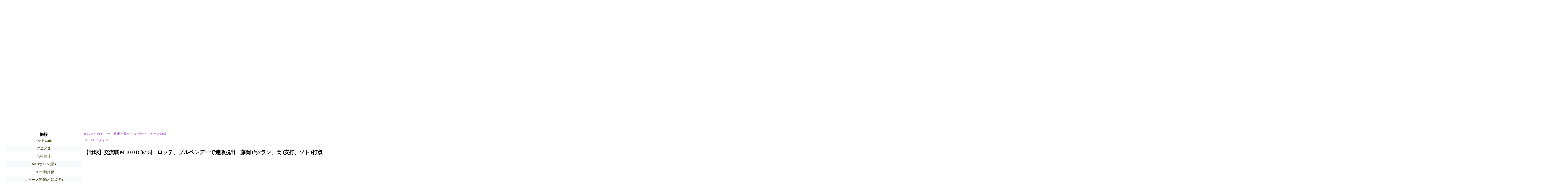

--- FILE ---
content_type: text/html; charset=Shift_JIS
request_url: https://hayabusa9.5ch.net/test/read.cgi/mnewsplus/1718438151/-100
body_size: 14311
content:
<!DOCTYPE HTML>
<html lang="ja"><head><script async="" src="https://www.googletagmanager.com/gtag/js?id=G-7NQT8916KZ"></script><script async="" src="https://rise.enhance.co.jp/eot.js?eotId=EOT-HMHS8U4W"></script><script>window.dataLayer = window.dataLayer || [];
  function gtag(){dataLayer.push(arguments);}
  gtag('js', new Date());

  gtag('config', 'G-7NQT8916KZ');</script><link rel="canonical" href="https://hayabusa9.5ch.net/test/read.cgi/mnewsplus/1718438151/-100"><script type="application/ld+json">[{
      "@context": "https://schema.org",
 "name": "５ちゃんねる", 
     "@type": "BreadcrumbList",
      "itemListElement": [{
        "@type": "ListItem",
        "position": 1,
        "name": "５ちゃんねる",
        "item": "https://5ch.net/"
      },{
        "@type": "ListItem",
        "position": 2,
        "name": "芸能・音楽・スポーツニュース速報",
        "item": "https://hayabusa9.5ch.net/mnewsplus/"
      },{
        "@type": "ListItem",
        "position": 3,
        "name": "【野球】交流戦  M 10-0 D [6/15]　ロッテ、ブルペンデーで連敗脱出　藤岡3号2ラン、岡3安打、ソト3打点　中日完封負け  [鉄チーズ烏★]"
        ,"item": "https://hayabusa9.5ch.net/test/read.cgi/mnewsplus/1718438151"
      },{
        "@type": "ListItem",
        "position": 4,
        "name": "-100"
        ,"item": "https://hayabusa9.5ch.net/test/read.cgi/mnewsplus/1718438151/-100"
      }]
    }]</script><meta http-equiv="Content-Type" content="text/html; charset=Shift_JIS"><meta http-equiv="X-UA-Compatible" content="IE=edge"><meta name="viewport" content="width=device-width, user-scalable=yes, initial-scale=1, maximum-scale=10"><meta name="description" content="５ちゃんねるの芸能・音楽・スポーツニュース速報での議論に参加しましょう：「【野球】交流戦  M 10-0 D [6/15]　ロッテ、ブルペンデーで連敗脱出　藤岡3号2ラン、岡3安打、ソト3打点　中日完封負け  [鉄チーズ烏★]」。"><base href="https://hayabusa9.5ch.net/mnewsplus/"><title>【野球】交流戦  M 10-0 D [6/15]　ロッテ、ブルペンデーで連敗脱出　藤岡3号2ラン、岡3安打、ソト3打点　中日完封負け  [鉄チーズ烏★]
</title><link defer="" rel="stylesheet" href="https://agree.5ch.net/v/style.css"><link defer="" rel="stylesheet" href="https://agree.5ch.net/v/milligram.css"><script type="text/javascript" src="https://agree.5ch.net/v/jquery.min.js"></script><script defer="" type="text/javascript" src="https://egg.5ch.net/js/suite.js"></script></head><body style="margin: 20px !important;"><input type="hidden" id="zxcvtypo" value="//hayabusa9.5ch.net/test/read.cgi/mnewsplus/1718438151"><div id="maincontent" class="maxwidth100 width100"><div class="row noflex maxwidth100"><div style="display: flex; justify-content: space-between;"><script src="https://cdn.browsiprod.com/bootstrap/bootstrap.js" id="browsi-tag" data-pubKey="loki" data-siteKey="gochannel" async=""></script><div id="hideme" class="me310 center column "><div id="overleft"><span class='bold slightpad'>探検</span><ul class='p85 slightpad nobullets'><li><a href="https://lavender.5ch.net/net/">ネットwatch</a></li><li><a href="https://kizuna.5ch.net/anime2/">アニメ２</a></li><li><a href="https://medaka.5ch.net/hsb/">高校野球</a></li><li><a href="https://lavender.5ch.net/uraidol/">AKBサロン(裏)</a></li><li><a href="https://greta.5ch.net/poverty/">ニュー速(嫌儲)</a></li><li><a href="https://egg.5ch.net/sugiuraayano/">ニュース速報(杉浦綾乃)</a></li><li><a href="https://rio2016.5ch.net/4sama/">アジアエンタメ</a></li><li><a href="https://mi.5ch.net/news4vip/">ニュー速VIP</a></li><li><a href="https://krsw.5ch.net/gamesm/">スマホゲーム</a></li><li><a href="https://kizuna.5ch.net/morningcoffee/">モ娘（狼）</a></li><li><a href="https://egg.5ch.net/streaming/">YouTube</a></li><li><a href="https://pug.5ch.net/kanto/">関東</a></li><li><a href="https://mevius.5ch.net/toy/">おもちゃ</a></li><li><a href="https://medaka.5ch.net/athletics/">陸上競技</a></li><li><a href="https://kizuna.5ch.net/zoo/">動物園・水族館</a></li><li><a href="https://egg.5ch.net/jr2/">ジャニーズJr</a></li><li><a href="https://sora.5ch.net/livetbs/">番組ch(TBS)</a></li><li><a href="https://mevius.5ch.net/skate/">スケート</a></li></ul></hr></div><hr><div id="fixedDivLeft" style="position: sticky;top: 10px;width: 300px;height: 600px;display: flex !important;justify-content: center !important;align-items: center !important;left: 271px;"></div><hr></div><div id="threadcontent" style="margin-left:10px;margin-right:10px;" class="column thread"><div id="boardname"><div style="min-width:25px;min-height:25px;"><a href="https://5ch.net/">５ちゃんねる</a><span class="spanner">⇒</span><a href="//hayabusa9.5ch.net/mnewsplus/">芸能・音楽・スポーツニュース速報</a></div><div style="min-width:25px;min-height:25px;"><div style="width: 50%; text-align:left;" class="upliftcontrol"><span><a href="https://uplift.5ch.net/login">UPLIFT ログイン</a></span></div><div style="width:50%;" class="pagestats"><span class="metastats">96コメント</span><span class="metastats">23KB</span></div></div></div><h1 id="threadtitle">【野球】交流戦  M 10-0 D [6/15]　ロッテ、ブルペンデーで連敗脱出　藤岡3号2ラン、岡3安打、ソト3打点　中日完封負け  [鉄チーズ烏★]
</h1><div class="navmenu"><div><a style="color:red; font-weight:bold;" href="https://5ch.io/hayabusa9/mnewsplus/1718438151/">スレをまとめに</a><br><a style="color:green; font-weight:bold;" href="https://gzo.ai">5ch即うp → gzo.ai</a></div><ul class="menujust"><li class="menubottomnav"><a class="menuitem" href="//hayabusa9.5ch.net/test/read.cgi/mnewsplus/1718438151/">全部</a></li><li class="menubottomnav"><a class="menuitem" href="//hayabusa9.5ch.net/test/read.cgi/mnewsplus/1718438151/1-1">前100</a></li><li class="menubottomnav"><a class="menuitem" href="//hayabusa9.5ch.net/test/read.cgi/mnewsplus/1718438151/97-196">次100</a></li><li class="menubottomnav"><a class="menuitem" href="//hayabusa9.5ch.net/test/read.cgi/mnewsplus/1718438151/l50">最新50</a></li></ul></div><div class="stoplight stopred stopdone">■ このスレッドは過去ログ倉庫に格納されています</div><div class="vm-placement" id="vm-av" data-format="isvideo"></div><div id="1" data-date="NG" data-userid="ID:LiWVuT0i9" data-id="1" class="clear post"><div open="" class="post-header"><div><span class="postid">1</span><span class="postusername"><b>鉄チーズ烏 ★</b></span><span style="float:right; max-height: 1em;"><form action="https://donguri.5ch.net/confirm" target="_blank" accept-charset="UTF-8" method="GET"><a rel="nofollow" href="https://donguri.5ch.net" target="_blank">垢版</a> | <input type="hidden" name="url" value="//hayabusa9.5ch.net/test/read.cgi/mnewsplus/1718438151/"><input type="hidden" name="date" value="2024/06/15(土) 16:55:51.40"><button rel="nofollow" type="submit" style="border: none; background: none; cursor: pointer; font-size: 1em; color:#9b4dca;">大砲</button></form></span></div><span style="width:100%;"><span class="date">2024/06/15(土) 16:55:51.40</span><span class="uid">ID:LiWVuT0i9</span></span></div><div class="post-content"><span class="AA"> 中日.　　０ ０ ０　 ０ ０ ０　 ０ ０ ０｜　０ <br> ロッテ 　０ ０ １　 ０ ５ ３　 １ ０ ０｜１０　 <br>  <br> 【バッテリー】 <br> （中）メヒア、橋本、梅野、勝野、祖父江 - 宇佐見、加藤匠、山浅 <br> （ロ）横山、高野脩、廣畑、国吉、東妻 - 佐藤 <br>  <br> 【本塁打】 <br> （中） <br> （ロ）藤岡3号(5回裏2ラン) <br> 　　　 <br> 試合結果：nikkansports.com/yahooスポナビ野球 <br> <a href="http://jump.5ch.net/?https://www.nikkansports.com/baseball/professional/score/2024/il2024061504.html" rel="nofollow" target="_blank">https://www.nikkansports.com/baseball/professional/score/2024/il2024061504.html</a> <br> <a href="http://jump.5ch.net/?https://baseball.yahoo.co.jp/npb/game/2021020379/score" rel="nofollow" target="_blank">https://baseball.yahoo.co.jp/npb/game/2021020379/score</a> <br>  <br> 明日の予告先発： <br> （中）柳　裕也 <br> （ロ）Ｃ．Ｃ．メルセデス <br> <a href="http://jump.5ch.net/?http://npb.jp/announcement/starter/" rel="nofollow" target="_blank">http://npb.jp/announcement/starter/</a> </span></div></div><div id="2" data-date="NG" data-userid="ID:wPmdm+070" data-id="2" class="clear post"><div open="" class="post-header"><div><span class="postid">2</span><span class="postusername"><b><a rel="nofollow" href="mailto:sage">(｡･_･｡)ﾉ </b>◆jN6K3cbEWjLT <b></b> <span style="color:green;">警備員[Lv.18]</span><b></a></b></span><span style="float:right; max-height: 1em;"><form action="https://donguri.5ch.net/confirm" target="_blank" accept-charset="UTF-8" method="GET"><a rel="nofollow" href="https://donguri.5ch.net" target="_blank">垢版</a> | <input type="hidden" name="url" value="//hayabusa9.5ch.net/test/read.cgi/mnewsplus/1718438151/"><input type="hidden" name="date" value="2024/06/15(土) 16:57:12.34"><button rel="nofollow" type="submit" style="border: none; background: none; cursor: pointer; font-size: 1em; color:#9b4dca;">大砲</button></form></span></div><span style="width:100%;"><span class="date">2024/06/15(土) 16:57:12.34</span><span class="uid">ID:wPmdm+070</span></span></div><div class="post-content"> 立浪と立浪信者はもうプロ野球に関わるとダメなくらいの貧乏神っぷり </div></div><div id="3" data-date="NG" data-userid="ID:Pj9DuZ3x0" data-id="3" class="clear post"><div open="" class="post-header"><div><span class="postid">3</span><span class="postusername"><b>名無しさん＠恐縮です</b></span><span style="float:right; max-height: 1em;"><form action="https://donguri.5ch.net/confirm" target="_blank" accept-charset="UTF-8" method="GET"><a rel="nofollow" href="https://donguri.5ch.net" target="_blank">垢版</a> | <input type="hidden" name="url" value="//hayabusa9.5ch.net/test/read.cgi/mnewsplus/1718438151/"><input type="hidden" name="date" value="2024/06/15(土) 16:57:39.31"><button rel="nofollow" type="submit" style="border: none; background: none; cursor: pointer; font-size: 1em; color:#9b4dca;">大砲</button></form></span></div><span style="width:100%;"><span class="date">2024/06/15(土) 16:57:39.31</span><span class="uid">ID:Pj9DuZ3x0</span></span></div><div class="post-content"> 豊田章男会長と親密な元中日新聞の女性記者を社外監査役に <br>  <br> ttps://gendai.media/articles/-/128985#:~:text=%E8%B1%8A%E7%94%B0%E7%AB%A0%E7%94%B7%E4%BC%9A%E9%95%B7%E3%81%A8%E8%A6%AA%E5%AF%86%E3%81%AA%E5%85%83%E4%B8%AD%E6%97%A5%E6%96%B0%E8%81%9E%E3%81%AE%E5%A5%B3%E6%80%A7%E8%A8%98%E8%80%85%E3%82%92%E7%A4%BE%E5%A4%96%E7%9B%A3%E6%9F%BB%E5%BD%B9%E3%81%AB%EF%BC%81%E6%96%B0%E8%81%9E%E8%A8%98%E8%80%85%E3%81%8C%E6%AC%A1%E3%80%85%E3%81%A8%E8%BB%A2%E8%81%B7%E3%81%99%E3%82%8B%E3%80%8C%E3%83%88%E3%83%A8%E3%82%BF%E8%87%AA%E5%8B%95%E8%BB%8A%E3%80%8D%E3%81%AE%E9%AD%85%E5%8A%9B%E3%81%AF%E6%9C%AC%E7%89%A9%E3%81%8B </div></div><div id="4" data-date="NG" data-userid="ID:m02EWUWM0" data-id="4" class="clear post"><div open="" class="post-header"><div><span class="postid">4</span><span class="postusername"><b><a rel="nofollow" href="mailto:sage">名無しさん＠恐縮です</a></b></span><span style="float:right; max-height: 1em;"><form action="https://donguri.5ch.net/confirm" target="_blank" accept-charset="UTF-8" method="GET"><a rel="nofollow" href="https://donguri.5ch.net" target="_blank">垢版</a> | <input type="hidden" name="url" value="//hayabusa9.5ch.net/test/read.cgi/mnewsplus/1718438151/"><input type="hidden" name="date" value="2024/06/15(土) 16:58:07.07"><button rel="nofollow" type="submit" style="border: none; background: none; cursor: pointer; font-size: 1em; color:#9b4dca;">大砲</button></form></span></div><span style="width:100%;"><span class="date">2024/06/15(土) 16:58:07.07</span><span class="uid">ID:m02EWUWM0</span></span></div><div class="post-content"> マケタガネー </div></div><div id="5" data-date="NG" data-userid="ID:sXol2qUg0" data-id="5" class="clear post"><div open="" class="post-header"><div><span class="postid">5</span><span class="postusername"><b>名無しさん＠恐縮です</b></span><span style="float:right; max-height: 1em;"><form action="https://donguri.5ch.net/confirm" target="_blank" accept-charset="UTF-8" method="GET"><a rel="nofollow" href="https://donguri.5ch.net" target="_blank">垢版</a> | <input type="hidden" name="url" value="//hayabusa9.5ch.net/test/read.cgi/mnewsplus/1718438151/"><input type="hidden" name="date" value="2024/06/15(土) 16:58:46.75"><button rel="nofollow" type="submit" style="border: none; background: none; cursor: pointer; font-size: 1em; color:#9b4dca;">大砲</button></form></span></div><span style="width:100%;"><span class="date">2024/06/15(土) 16:58:46.75</span><span class="uid">ID:sXol2qUg0</span></span></div><div class="post-content"> 根尾をショートに戻してやってほしい <br>  <br> 去年から２軍で打席なくなってるので、助けてほしい </div></div><div id="6" data-date="NG" data-userid="ID:exNkYxlT0" data-id="6" class="clear post"><div open="" class="post-header"><div><span class="postid">6</span><span class="postusername"><b><a rel="nofollow" href="mailto:sage">名無しさん＠恐縮です</a></b></span><span style="float:right; max-height: 1em;"><form action="https://donguri.5ch.net/confirm" target="_blank" accept-charset="UTF-8" method="GET"><a rel="nofollow" href="https://donguri.5ch.net" target="_blank">垢版</a> | <input type="hidden" name="url" value="//hayabusa9.5ch.net/test/read.cgi/mnewsplus/1718438151/"><input type="hidden" name="date" value="2024/06/15(土) 16:59:13.73"><button rel="nofollow" type="submit" style="border: none; background: none; cursor: pointer; font-size: 1em; color:#9b4dca;">大砲</button></form></span></div><span style="width:100%;"><span class="date">2024/06/15(土) 16:59:13.73</span><span class="uid">ID:exNkYxlT0</span></span></div><div class="post-content"> メーテレから東海テレビに中継を引き継ぐという面白い試みをしてたけど <br> 0-10から中継を引き継いだ東海テレビ（フジテレビ系）の悲惨さ </div></div><div id="7" data-date="NG" data-userid="ID:ZXf6Uury0" data-id="7" class="clear post"><div open="" class="post-header"><div><span class="postid">7</span><span class="postusername"><b>名無しさん＠恐縮です</b></span><span style="float:right; max-height: 1em;"><form action="https://donguri.5ch.net/confirm" target="_blank" accept-charset="UTF-8" method="GET"><a rel="nofollow" href="https://donguri.5ch.net" target="_blank">垢版</a> | <input type="hidden" name="url" value="//hayabusa9.5ch.net/test/read.cgi/mnewsplus/1718438151/"><input type="hidden" name="date" value="2024/06/15(土) 17:00:03.56"><button rel="nofollow" type="submit" style="border: none; background: none; cursor: pointer; font-size: 1em; color:#9b4dca;">大砲</button></form></span></div><span style="width:100%;"><span class="date">2024/06/15(土) 17:00:03.56</span><span class="uid">ID:ZXf6Uury0</span></span></div><div class="post-content"> 弱いチームは毎日スタメンが違う </div></div><div id="8" data-date="NG" data-userid="ID:AZeLqebO0" data-id="8" class="clear post"><div open="" class="post-header"><div><span class="postid">8</span><span class="postusername"><b>名無しさん＠恐縮です</b></span><span style="float:right; max-height: 1em;"><form action="https://donguri.5ch.net/confirm" target="_blank" accept-charset="UTF-8" method="GET"><a rel="nofollow" href="https://donguri.5ch.net" target="_blank">垢版</a> | <input type="hidden" name="url" value="//hayabusa9.5ch.net/test/read.cgi/mnewsplus/1718438151/"><input type="hidden" name="date" value="2024/06/15(土) 17:01:02.29"><button rel="nofollow" type="submit" style="border: none; background: none; cursor: pointer; font-size: 1em; color:#9b4dca;">大砲</button></form></span></div><span style="width:100%;"><span class="date">2024/06/15(土) 17:01:02.29</span><span class="uid">ID:AZeLqebO0</span></span></div><div class="post-content"> キャッチャー変わった途端は流石 </div></div><div id="9" data-date="NG" data-userid="ID:sXol2qUg0" data-id="9" class="clear post"><div open="" class="post-header"><div><span class="postid">9</span><span class="postusername"><b>名無しさん＠恐縮です</b></span><span style="float:right; max-height: 1em;"><form action="https://donguri.5ch.net/confirm" target="_blank" accept-charset="UTF-8" method="GET"><a rel="nofollow" href="https://donguri.5ch.net" target="_blank">垢版</a> | <input type="hidden" name="url" value="//hayabusa9.5ch.net/test/read.cgi/mnewsplus/1718438151/"><input type="hidden" name="date" value="2024/06/15(土) 17:03:11.01"><button rel="nofollow" type="submit" style="border: none; background: none; cursor: pointer; font-size: 1em; color:#9b4dca;">大砲</button></form></span></div><span style="width:100%;"><span class="date">2024/06/15(土) 17:03:11.01</span><span class="uid">ID:sXol2qUg0</span></span></div><div class="post-content"> 千葉ロッテマリーンズ、根尾をトレードで獲得してほしい <br>  <br> センター藤原、ショート根尾を千葉ロッテで実現してほしい <br>  <br> アリエル根尾郡司はTに野手失格の烙印を押されたが、アリエル郡司は日ハムで活躍してる。根尾も野手に戻れば活躍できる。千葉ロッテマリーンズ、根尾を内野手でトレード獲得してくれ </div></div><div id="10" data-date="NG" data-userid="ID:DrPtdouP0" data-id="10" class="clear post"><div open="" class="post-header"><div><span class="postid">10</span><span class="postusername"><b></b> <span style="color:green;">警備員[Lv.35]</span><b></b></span><span style="float:right; max-height: 1em;"><form action="https://donguri.5ch.net/confirm" target="_blank" accept-charset="UTF-8" method="GET"><a rel="nofollow" href="https://donguri.5ch.net" target="_blank">垢版</a> | <input type="hidden" name="url" value="//hayabusa9.5ch.net/test/read.cgi/mnewsplus/1718438151/"><input type="hidden" name="date" value="2024/06/15(土) 17:03:24.35"><button rel="nofollow" type="submit" style="border: none; background: none; cursor: pointer; font-size: 1em; color:#9b4dca;">大砲</button></form></span></div><span style="width:100%;"><span class="date">2024/06/15(土) 17:03:24.35</span><span class="uid">ID:DrPtdouP0</span></span></div><div class="post-content"> 負傷以外でキャッチャーだけ変更なんてあほなこと立浪しかやらんだろ </div></div><div id="11" data-date="NG" data-userid="ID:NYV7YTYv0" data-id="11" class="clear post"><div open="" class="post-header"><div><span class="postid">11</span><span class="postusername"><b><a rel="nofollow" href="mailto:sage">名無しさん＠恐縮です</a></b></span><span style="float:right; max-height: 1em;"><form action="https://donguri.5ch.net/confirm" target="_blank" accept-charset="UTF-8" method="GET"><a rel="nofollow" href="https://donguri.5ch.net" target="_blank">垢版</a> | <input type="hidden" name="url" value="//hayabusa9.5ch.net/test/read.cgi/mnewsplus/1718438151/"><input type="hidden" name="date" value="2024/06/15(土) 17:06:16.64"><button rel="nofollow" type="submit" style="border: none; background: none; cursor: pointer; font-size: 1em; color:#9b4dca;">大砲</button></form></span></div><span style="width:100%;"><span class="date">2024/06/15(土) 17:06:16.64</span><span class="uid">ID:NYV7YTYv0</span></span></div><div class="post-content"> <a href="../test/read.cgi/mnewsplus/1718438151/1" rel="noopener noreferrer" target="_blank" class="reply_link">&gt;&gt;1</a> <br> 強いロッテがまた再発したのか </div></div><div id="12" data-date="NG" data-userid="ID:PZqcauxW0" data-id="12" class="clear post"><div open="" class="post-header"><div><span class="postid">12</span><span class="postusername"><b>名無しさん＠恐縮です</b></span><span style="float:right; max-height: 1em;"><form action="https://donguri.5ch.net/confirm" target="_blank" accept-charset="UTF-8" method="GET"><a rel="nofollow" href="https://donguri.5ch.net" target="_blank">垢版</a> | <input type="hidden" name="url" value="//hayabusa9.5ch.net/test/read.cgi/mnewsplus/1718438151/"><input type="hidden" name="date" value="2024/06/15(土) 17:07:20.68"><button rel="nofollow" type="submit" style="border: none; background: none; cursor: pointer; font-size: 1em; color:#9b4dca;">大砲</button></form></span></div><span style="width:100%;"><span class="date">2024/06/15(土) 17:07:20.68</span><span class="uid">ID:PZqcauxW0</span></span></div><div class="post-content"> <a href="../test/read.cgi/mnewsplus/1718438151/9" rel="noopener noreferrer" target="_blank" class="reply_link">&gt;&gt;9</a> <br> くふうはやてにくれてやれ </div></div><div id="13" data-date="NG" data-userid="ID:Vf/QlxAT0" data-id="13" class="clear post"><div open="" class="post-header"><div><span class="postid">13</span><span class="postusername"><b><a rel="nofollow" href="mailto:sage">名無しさん＠恐縮です</a></b></span><span style="float:right; max-height: 1em;"><form action="https://donguri.5ch.net/confirm" target="_blank" accept-charset="UTF-8" method="GET"><a rel="nofollow" href="https://donguri.5ch.net" target="_blank">垢版</a> | <input type="hidden" name="url" value="//hayabusa9.5ch.net/test/read.cgi/mnewsplus/1718438151/"><input type="hidden" name="date" value="2024/06/15(土) 17:08:35.80"><button rel="nofollow" type="submit" style="border: none; background: none; cursor: pointer; font-size: 1em; color:#9b4dca;">大砲</button></form></span></div><span style="width:100%;"><span class="date">2024/06/15(土) 17:08:35.80</span><span class="uid">ID:Vf/QlxAT0</span></span></div><div class="post-content"> 中田翔タイムはどうした？ </div></div><div id="14" data-date="NG" data-userid="ID:BkWzwmFU0" data-id="14" class="clear post"><div open="" class="post-header"><div><span class="postid">14</span><span class="postusername"><b>名無しさん＠恐縮です</b></span><span style="float:right; max-height: 1em;"><form action="https://donguri.5ch.net/confirm" target="_blank" accept-charset="UTF-8" method="GET"><a rel="nofollow" href="https://donguri.5ch.net" target="_blank">垢版</a> | <input type="hidden" name="url" value="//hayabusa9.5ch.net/test/read.cgi/mnewsplus/1718438151/"><input type="hidden" name="date" value="2024/06/15(土) 17:08:46.40"><button rel="nofollow" type="submit" style="border: none; background: none; cursor: pointer; font-size: 1em; color:#9b4dca;">大砲</button></form></span></div><span style="width:100%;"><span class="date">2024/06/15(土) 17:08:46.40</span><span class="uid">ID:BkWzwmFU0</span></span></div><div class="post-content"> ブライトと水谷なぜ差がついたのか </div></div><div id="15" data-date="NG" data-userid="ID:DQ01BAM20" data-id="15" class="clear post"><div open="" class="post-header"><div><span class="postid">15</span><span class="postusername"><b>名無しさん＠恐縮です</b></span><span style="float:right; max-height: 1em;"><form action="https://donguri.5ch.net/confirm" target="_blank" accept-charset="UTF-8" method="GET"><a rel="nofollow" href="https://donguri.5ch.net" target="_blank">垢版</a> | <input type="hidden" name="url" value="//hayabusa9.5ch.net/test/read.cgi/mnewsplus/1718438151/"><input type="hidden" name="date" value="2024/06/15(土) 17:10:11.47"><button rel="nofollow" type="submit" style="border: none; background: none; cursor: pointer; font-size: 1em; color:#9b4dca;">大砲</button></form></span></div><span style="width:100%;"><span class="date">2024/06/15(土) 17:10:11.47</span><span class="uid">ID:DQ01BAM20</span></span></div><div class="post-content"> 毎日キャッチャーコロコロしてるからってそれなりにうまくいってた5回に <br> キャッチャーに代走とかほんととっとと辞めてくれよ </div></div><div id="16" data-date="NG" data-userid="ID:3B4OBWYF0" data-id="16" class="clear post"><div open="" class="post-header"><div><span class="postid">16</span><span class="postusername"><b><a rel="nofollow" href="mailto:sage">名無しさん＠恐縮です</a></b></span><span style="float:right; max-height: 1em;"><form action="https://donguri.5ch.net/confirm" target="_blank" accept-charset="UTF-8" method="GET"><a rel="nofollow" href="https://donguri.5ch.net" target="_blank">垢版</a> | <input type="hidden" name="url" value="//hayabusa9.5ch.net/test/read.cgi/mnewsplus/1718438151/"><input type="hidden" name="date" value="2024/06/15(土) 17:11:31.15"><button rel="nofollow" type="submit" style="border: none; background: none; cursor: pointer; font-size: 1em; color:#9b4dca;">大砲</button></form></span></div><span style="width:100%;"><span class="date">2024/06/15(土) 17:11:31.15</span><span class="uid">ID:3B4OBWYF0</span></span></div><div class="post-content"> 戦う顔をしていないと聞いて </div></div><div id="17" data-date="NG" data-userid="ID:crp6X3UX0" data-id="17" class="clear post"><div open="" class="post-header"><div><span class="postid">17</span><span class="postusername"><b><a rel="nofollow" href="mailto:sage">名無しさん＠恐縮です</a></b></span><span style="float:right; max-height: 1em;"><form action="https://donguri.5ch.net/confirm" target="_blank" accept-charset="UTF-8" method="GET"><a rel="nofollow" href="https://donguri.5ch.net" target="_blank">垢版</a> | <input type="hidden" name="url" value="//hayabusa9.5ch.net/test/read.cgi/mnewsplus/1718438151/"><input type="hidden" name="date" value="2024/06/15(土) 17:11:39.95"><button rel="nofollow" type="submit" style="border: none; background: none; cursor: pointer; font-size: 1em; color:#9b4dca;">大砲</button></form></span></div><span style="width:100%;"><span class="date">2024/06/15(土) 17:11:39.95</span><span class="uid">ID:crp6X3UX0</span></span></div><div class="post-content"> キャッチャーってコロコロするようなポジションじゃないと思うんだが <br> 指揮官は何を考えてるんだろう </div></div><div id="18" data-date="NG" data-userid="ID:KimvZUHM0" data-id="18" class="clear post"><div open="" class="post-header"><div><span class="postid">18</span><span class="postusername"><b><a rel="nofollow" href="mailto:sage">名無しさん＠恐縮です</a></b></span><span style="float:right; max-height: 1em;"><form action="https://donguri.5ch.net/confirm" target="_blank" accept-charset="UTF-8" method="GET"><a rel="nofollow" href="https://donguri.5ch.net" target="_blank">垢版</a> | <input type="hidden" name="url" value="//hayabusa9.5ch.net/test/read.cgi/mnewsplus/1718438151/"><input type="hidden" name="date" value="2024/06/15(土) 17:12:00.85"><button rel="nofollow" type="submit" style="border: none; background: none; cursor: pointer; font-size: 1em; color:#9b4dca;">大砲</button></form></span></div><span style="width:100%;"><span class="date">2024/06/15(土) 17:12:00.85</span><span class="uid">ID:KimvZUHM0</span></span></div><div class="post-content"> 佐々木いらねーじゃん </div></div><div id="19" data-date="NG" data-userid="ID:BkWzwmFU0" data-id="19" class="clear post"><div open="" class="post-header"><div><span class="postid">19</span><span class="postusername"><b>名無しさん＠恐縮です</b></span><span style="float:right; max-height: 1em;"><form action="https://donguri.5ch.net/confirm" target="_blank" accept-charset="UTF-8" method="GET"><a rel="nofollow" href="https://donguri.5ch.net" target="_blank">垢版</a> | <input type="hidden" name="url" value="//hayabusa9.5ch.net/test/read.cgi/mnewsplus/1718438151/"><input type="hidden" name="date" value="2024/06/15(土) 17:13:40.66"><button rel="nofollow" type="submit" style="border: none; background: none; cursor: pointer; font-size: 1em; color:#9b4dca;">大砲</button></form></span></div><span style="width:100%;"><span class="date">2024/06/15(土) 17:13:40.66</span><span class="uid">ID:BkWzwmFU0</span></span></div><div class="post-content"> 根尾捕手にしろよ </div></div><div id="20" data-date="NG" data-userid="ID:LiWVuT0i9" data-id="20" class="clear post"><div open="" class="post-header"><div><span class="postid">20</span><span class="postusername"><b>鉄チーズ烏 ★</b></span><span style="float:right; max-height: 1em;"><form action="https://donguri.5ch.net/confirm" target="_blank" accept-charset="UTF-8" method="GET"><a rel="nofollow" href="https://donguri.5ch.net" target="_blank">垢版</a> | <input type="hidden" name="url" value="//hayabusa9.5ch.net/test/read.cgi/mnewsplus/1718438151/"><input type="hidden" name="date" value="2024/06/15(土) 17:14:19.25"><button rel="nofollow" type="submit" style="border: none; background: none; cursor: pointer; font-size: 1em; color:#9b4dca;">大砲</button></form></span></div><span style="width:100%;"><span class="date">2024/06/15(土) 17:14:19.25</span><span class="uid">ID:LiWVuT0i9</span></span></div><div class="post-content"> <a href="../test/read.cgi/mnewsplus/1718438151/1" rel="noopener noreferrer" target="_blank" class="reply_link">&gt;&gt;1</a> <br>  <br> 責任投手 <br> 勝利投手　ロッテ 高野脩 (1勝1敗0S) <br> 敗戦投手　中日 メヒア (3勝4敗0S) </div></div><div id="21" data-date="NG" data-userid="ID:blnFX56t0" data-id="21" class="clear post"><div open="" class="post-header"><div><span class="postid">21</span><span class="postusername"><b><a rel="nofollow" href="mailto:sage">名無しさん＠恐縮です</a></b></span><span style="float:right; max-height: 1em;"><form action="https://donguri.5ch.net/confirm" target="_blank" accept-charset="UTF-8" method="GET"><a rel="nofollow" href="https://donguri.5ch.net" target="_blank">垢版</a> | <input type="hidden" name="url" value="//hayabusa9.5ch.net/test/read.cgi/mnewsplus/1718438151/"><input type="hidden" name="date" value="2024/06/15(土) 17:15:24.21"><button rel="nofollow" type="submit" style="border: none; background: none; cursor: pointer; font-size: 1em; color:#9b4dca;">大砲</button></form></span></div><span style="width:100%;"><span class="date">2024/06/15(土) 17:15:24.21</span><span class="uid">ID:blnFX56t0</span></span></div><div class="post-content"> 得点圏でカリステに回ってきたからタッツが欲張ってしまったな </div></div><div id="22" data-date="NG" data-userid="ID:SgTOLQT50" data-id="22" class="clear post"><div open="" class="post-header"><div><span class="postid">22</span><span class="postusername"><b><a rel="nofollow" href="mailto:sage">名無しさん＠恐縮です</a></b></span><span style="float:right; max-height: 1em;"><form action="https://donguri.5ch.net/confirm" target="_blank" accept-charset="UTF-8" method="GET"><a rel="nofollow" href="https://donguri.5ch.net" target="_blank">垢版</a> | <input type="hidden" name="url" value="//hayabusa9.5ch.net/test/read.cgi/mnewsplus/1718438151/"><input type="hidden" name="date" value="2024/06/15(土) 17:18:22.44"><button rel="nofollow" type="submit" style="border: none; background: none; cursor: pointer; font-size: 1em; color:#9b4dca;">大砲</button></form></span></div><span style="width:100%;"><span class="date">2024/06/15(土) 17:18:22.44</span><span class="uid">ID:SgTOLQT50</span></span></div><div class="post-content"> 完封負けが普通だしな </div></div><div id="23" data-date="NG" data-userid="ID:zAyASqjQ0" data-id="23" class="clear post"><div open="" class="post-header"><div><span class="postid">23</span><span class="postusername"><b><a rel="nofollow" href="mailto:sage">名無しさん＠恐縮です</a></b></span><span style="float:right; max-height: 1em;"><form action="https://donguri.5ch.net/confirm" target="_blank" accept-charset="UTF-8" method="GET"><a rel="nofollow" href="https://donguri.5ch.net" target="_blank">垢版</a> | <input type="hidden" name="url" value="//hayabusa9.5ch.net/test/read.cgi/mnewsplus/1718438151/"><input type="hidden" name="date" value="2024/06/15(土) 17:20:26.17"><button rel="nofollow" type="submit" style="border: none; background: none; cursor: pointer; font-size: 1em; color:#9b4dca;">大砲</button></form></span></div><span style="width:100%;"><span class="date">2024/06/15(土) 17:20:26.17</span><span class="uid">ID:zAyASqjQ0</span></span></div><div class="post-content"> チュニドラ面白いからすきタマブラ面白くないからすきじゃない </div></div><div id="24" data-date="NG" data-userid="ID:+haHiZF20" data-id="24" class="clear post"><div open="" class="post-header"><div><span class="postid">24</span><span class="postusername"><b>名無しさん＠恐縮です</b></span><span style="float:right; max-height: 1em;"><form action="https://donguri.5ch.net/confirm" target="_blank" accept-charset="UTF-8" method="GET"><a rel="nofollow" href="https://donguri.5ch.net" target="_blank">垢版</a> | <input type="hidden" name="url" value="//hayabusa9.5ch.net/test/read.cgi/mnewsplus/1718438151/"><input type="hidden" name="date" value="2024/06/15(土) 17:23:10.95"><button rel="nofollow" type="submit" style="border: none; background: none; cursor: pointer; font-size: 1em; color:#9b4dca;">大砲</button></form></span></div><span style="width:100%;"><span class="date">2024/06/15(土) 17:23:10.95</span><span class="uid">ID:+haHiZF20</span></span></div><div class="post-content"> 日曜の勝率と借金6回避力で明日は勝つはず… </div></div><div id="25" data-date="NG" data-userid="ID:kZ2xzqNM0" data-id="25" class="clear post"><div open="" class="post-header"><div><span class="postid">25</span><span class="postusername"><b>名無しさん＠恐縮です</b></span><span style="float:right; max-height: 1em;"><form action="https://donguri.5ch.net/confirm" target="_blank" accept-charset="UTF-8" method="GET"><a rel="nofollow" href="https://donguri.5ch.net" target="_blank">垢版</a> | <input type="hidden" name="url" value="//hayabusa9.5ch.net/test/read.cgi/mnewsplus/1718438151/"><input type="hidden" name="date" value="2024/06/15(土) 17:23:25.20"><button rel="nofollow" type="submit" style="border: none; background: none; cursor: pointer; font-size: 1em; color:#9b4dca;">大砲</button></form></span></div><span style="width:100%;"><span class="date">2024/06/15(土) 17:23:25.20</span><span class="uid">ID:kZ2xzqNM0</span></span></div><div class="post-content"> 毎試合コロコロスタメン変えるくせに、聖域だけは頑なに守るもんな <br> こんなのモチベーション下がるに決まってるじゃん <br> 誰も監督のためにとか思ってない </div></div><div id="26" data-date="NG" data-userid="ID:q4tYDYMy0" data-id="26" class="clear post"><div open="" class="post-header"><div><span class="postid">26</span><span class="postusername"><b><a rel="nofollow" href="mailto:sage">名無しさん＠恐縮です</a></b></span><span style="float:right; max-height: 1em;"><form action="https://donguri.5ch.net/confirm" target="_blank" accept-charset="UTF-8" method="GET"><a rel="nofollow" href="https://donguri.5ch.net" target="_blank">垢版</a> | <input type="hidden" name="url" value="//hayabusa9.5ch.net/test/read.cgi/mnewsplus/1718438151/"><input type="hidden" name="date" value="2024/06/15(土) 17:28:23.18"><button rel="nofollow" type="submit" style="border: none; background: none; cursor: pointer; font-size: 1em; color:#9b4dca;">大砲</button></form></span></div><span style="width:100%;"><span class="date">2024/06/15(土) 17:28:23.18</span><span class="uid">ID:q4tYDYMy0</span></span></div><div class="post-content"> <a href="../test/read.cgi/mnewsplus/1718438151/6" rel="noopener noreferrer" target="_blank" class="reply_link">&gt;&gt;6</a> <br> これは東海テレビ涙目 </div></div><div id="27" data-date="NG" data-userid="ID:Pws5WEc30" data-id="27" class="clear post"><div open="" class="post-header"><div><span class="postid">27</span><span class="postusername"><b><a rel="nofollow" href="mailto:sage">名無しさん＠恐縮です</a></b></span><span style="float:right; max-height: 1em;"><form action="https://donguri.5ch.net/confirm" target="_blank" accept-charset="UTF-8" method="GET"><a rel="nofollow" href="https://donguri.5ch.net" target="_blank">垢版</a> | <input type="hidden" name="url" value="//hayabusa9.5ch.net/test/read.cgi/mnewsplus/1718438151/"><input type="hidden" name="date" value="2024/06/15(土) 17:28:51.31"><button rel="nofollow" type="submit" style="border: none; background: none; cursor: pointer; font-size: 1em; color:#9b4dca;">大砲</button></form></span></div><span style="width:100%;"><span class="date">2024/06/15(土) 17:28:51.31</span><span class="uid">ID:Pws5WEc30</span></span></div><div class="post-content"> 局またぎはどうせうちは今からクレシンだからおっさんら移動しても関係ないわ って感じかな </div></div><div id="28" data-date="NG" data-userid="ID:pWt5Tl9D0" data-id="28" class="clear post"><div open="" class="post-header"><div><span class="postid">28</span><span class="postusername"><b><a rel="nofollow" href="mailto:sage">名無しさん＠恐縮です</a></b></span><span style="float:right; max-height: 1em;"><form action="https://donguri.5ch.net/confirm" target="_blank" accept-charset="UTF-8" method="GET"><a rel="nofollow" href="https://donguri.5ch.net" target="_blank">垢版</a> | <input type="hidden" name="url" value="//hayabusa9.5ch.net/test/read.cgi/mnewsplus/1718438151/"><input type="hidden" name="date" value="2024/06/15(土) 17:29:27.29"><button rel="nofollow" type="submit" style="border: none; background: none; cursor: pointer; font-size: 1em; color:#9b4dca;">大砲</button></form></span></div><span style="width:100%;"><span class="date">2024/06/15(土) 17:29:27.29</span><span class="uid">ID:pWt5Tl9D0</span></span></div><div class="post-content"> ミスタードベゴンズ </div></div><div id="29" data-date="NG" data-userid="ID:5Et8gpKO0" data-id="29" class="clear post"><div open="" class="post-header"><div><span class="postid">29</span><span class="postusername"><b><a rel="nofollow" href="mailto:sage">名無しさん＠恐縮です</a></b></span><span style="float:right; max-height: 1em;"><form action="https://donguri.5ch.net/confirm" target="_blank" accept-charset="UTF-8" method="GET"><a rel="nofollow" href="https://donguri.5ch.net" target="_blank">垢版</a> | <input type="hidden" name="url" value="//hayabusa9.5ch.net/test/read.cgi/mnewsplus/1718438151/"><input type="hidden" name="date" value="2024/06/15(土) 17:30:24.25"><button rel="nofollow" type="submit" style="border: none; background: none; cursor: pointer; font-size: 1em; color:#9b4dca;">大砲</button></form></span></div><span style="width:100%;"><span class="date">2024/06/15(土) 17:30:24.25</span><span class="uid">ID:5Et8gpKO0</span></span></div><div class="post-content"> まあ中日だしな </div></div><div id="30" data-date="NG" data-userid="ID:WMtvHHZv0" data-id="30" class="clear post"><div open="" class="post-header"><div><span class="postid">30</span><span class="postusername"><b><a rel="nofollow" href="mailto:sage">名無しさん＠恐縮です</a></b></span><span style="float:right; max-height: 1em;"><form action="https://donguri.5ch.net/confirm" target="_blank" accept-charset="UTF-8" method="GET"><a rel="nofollow" href="https://donguri.5ch.net" target="_blank">垢版</a> | <input type="hidden" name="url" value="//hayabusa9.5ch.net/test/read.cgi/mnewsplus/1718438151/"><input type="hidden" name="date" value="2024/06/15(土) 17:30:31.74"><button rel="nofollow" type="submit" style="border: none; background: none; cursor: pointer; font-size: 1em; color:#9b4dca;">大砲</button></form></span></div><span style="width:100%;"><span class="date">2024/06/15(土) 17:30:31.74</span><span class="uid">ID:WMtvHHZv0</span></span></div><div class="post-content"> 立浪解任はよ </div></div><div id="31" data-date="NG" data-userid="ID:V+Ml5rFq0" data-id="31" class="clear post"><div open="" class="post-header"><div><span class="postid">31</span><span class="postusername"><b><a rel="nofollow" href="mailto:sage">名無しさん＠恐縮です</a></b></span><span style="float:right; max-height: 1em;"><form action="https://donguri.5ch.net/confirm" target="_blank" accept-charset="UTF-8" method="GET"><a rel="nofollow" href="https://donguri.5ch.net" target="_blank">垢版</a> | <input type="hidden" name="url" value="//hayabusa9.5ch.net/test/read.cgi/mnewsplus/1718438151/"><input type="hidden" name="date" value="2024/06/15(土) 17:30:43.35"><button rel="nofollow" type="submit" style="border: none; background: none; cursor: pointer; font-size: 1em; color:#9b4dca;">大砲</button></form></span></div><span style="width:100%;"><span class="date">2024/06/15(土) 17:30:43.35</span><span class="uid">ID:V+Ml5rFq0</span></span></div><div class="post-content"> コールド負けか </div></div><div id="32" data-date="NG" data-userid="ID:LCPBPoQT0" data-id="32" class="clear post"><div open="" class="post-header"><div><span class="postid">32</span><span class="postusername"><b>名無しさん＠恐縮です</b></span><span style="float:right; max-height: 1em;"><form action="https://donguri.5ch.net/confirm" target="_blank" accept-charset="UTF-8" method="GET"><a rel="nofollow" href="https://donguri.5ch.net" target="_blank">垢版</a> | <input type="hidden" name="url" value="//hayabusa9.5ch.net/test/read.cgi/mnewsplus/1718438151/"><input type="hidden" name="date" value="2024/06/15(土) 17:34:00.60"><button rel="nofollow" type="submit" style="border: none; background: none; cursor: pointer; font-size: 1em; color:#9b4dca;">大砲</button></form></span></div><span style="width:100%;"><span class="date">2024/06/15(土) 17:34:00.60</span><span class="uid">ID:LCPBPoQT0</span></span></div><div class="post-content"> 4月に中日が強かった頃は岡林がいなかったんだよな </div></div><div id="33" data-date="NG" data-userid="ID:ZxNyeCzD0" data-id="33" class="clear post"><div open="" class="post-header"><div><span class="postid">33</span><span class="postusername"><b>名無しさん＠恐縮です</b></span><span style="float:right; max-height: 1em;"><form action="https://donguri.5ch.net/confirm" target="_blank" accept-charset="UTF-8" method="GET"><a rel="nofollow" href="https://donguri.5ch.net" target="_blank">垢版</a> | <input type="hidden" name="url" value="//hayabusa9.5ch.net/test/read.cgi/mnewsplus/1718438151/"><input type="hidden" name="date" value="2024/06/15(土) 17:34:34.28"><button rel="nofollow" type="submit" style="border: none; background: none; cursor: pointer; font-size: 1em; color:#9b4dca;">大砲</button></form></span></div><span style="width:100%;"><span class="date">2024/06/15(土) 17:34:34.28</span><span class="uid">ID:ZxNyeCzD0</span></span></div><div class="post-content"> 打てない守れない面白くない </div></div><div id="34" data-date="NG" data-userid="ID:pAHPkiJg0" data-id="34" class="clear post"><div open="" class="post-header"><div><span class="postid">34</span><span class="postusername"><b><a rel="nofollow" href="mailto:sage">名無しさん＠恐縮です</a></b></span><span style="float:right; max-height: 1em;"><form action="https://donguri.5ch.net/confirm" target="_blank" accept-charset="UTF-8" method="GET"><a rel="nofollow" href="https://donguri.5ch.net" target="_blank">垢版</a> | <input type="hidden" name="url" value="//hayabusa9.5ch.net/test/read.cgi/mnewsplus/1718438151/"><input type="hidden" name="date" value="2024/06/15(土) 17:37:29.95"><button rel="nofollow" type="submit" style="border: none; background: none; cursor: pointer; font-size: 1em; color:#9b4dca;">大砲</button></form></span></div><span style="width:100%;"><span class="date">2024/06/15(土) 17:37:29.95</span><span class="uid">ID:pAHPkiJg0</span></span></div><div class="post-content"> <a href="../test/read.cgi/mnewsplus/1718438151/6" rel="noopener noreferrer" target="_blank" class="reply_link">&gt;&gt;6</a> <br> ファーwww </div></div><div id="35" data-date="NG" data-userid="ID:FEXnzUrY0" data-id="35" class="clear post"><div open="" class="post-header"><div><span class="postid">35</span><span class="postusername"><b><a rel="nofollow" href="mailto:sage">名無しさん＠恐縮です</a></b></span><span style="float:right; max-height: 1em;"><form action="https://donguri.5ch.net/confirm" target="_blank" accept-charset="UTF-8" method="GET"><a rel="nofollow" href="https://donguri.5ch.net" target="_blank">垢版</a> | <input type="hidden" name="url" value="//hayabusa9.5ch.net/test/read.cgi/mnewsplus/1718438151/"><input type="hidden" name="date" value="2024/06/15(土) 17:38:06.34"><button rel="nofollow" type="submit" style="border: none; background: none; cursor: pointer; font-size: 1em; color:#9b4dca;">大砲</button></form></span></div><span style="width:100%;"><span class="date">2024/06/15(土) 17:38:06.34</span><span class="uid">ID:FEXnzUrY0</span></span></div><div class="post-content"> <a href="../test/read.cgi/mnewsplus/1718438151/14" rel="noopener noreferrer" target="_blank" class="reply_link">&gt;&gt;14</a> <br> 代打で出てきて振らない奴はいらないよな </div></div><div id="36" data-date="NG" data-userid="ID:UUATzZyC0" data-id="36" class="clear post"><div open="" class="post-header"><div><span class="postid">36</span><span class="postusername"><b><a rel="nofollow" href="mailto:sage">名無しさん＠恐縮です</a></b></span><span style="float:right; max-height: 1em;"><form action="https://donguri.5ch.net/confirm" target="_blank" accept-charset="UTF-8" method="GET"><a rel="nofollow" href="https://donguri.5ch.net" target="_blank">垢版</a> | <input type="hidden" name="url" value="//hayabusa9.5ch.net/test/read.cgi/mnewsplus/1718438151/"><input type="hidden" name="date" value="2024/06/15(土) 17:39:50.32"><button rel="nofollow" type="submit" style="border: none; background: none; cursor: pointer; font-size: 1em; color:#9b4dca;">大砲</button></form></span></div><span style="width:100%;"><span class="date">2024/06/15(土) 17:39:50.32</span><span class="uid">ID:UUATzZyC0</span></span></div><div class="post-content"> 西武よりはマシだね </div></div><div id="37" data-date="NG" data-userid="ID:RDLHL1790" data-id="37" class="clear post"><div open="" class="post-header"><div><span class="postid">37</span><span class="postusername"><b><a rel="nofollow" href="mailto:sage">名無しさん＠恐縮です</a></b></span><span style="float:right; max-height: 1em;"><form action="https://donguri.5ch.net/confirm" target="_blank" accept-charset="UTF-8" method="GET"><a rel="nofollow" href="https://donguri.5ch.net" target="_blank">垢版</a> | <input type="hidden" name="url" value="//hayabusa9.5ch.net/test/read.cgi/mnewsplus/1718438151/"><input type="hidden" name="date" value="2024/06/15(土) 17:42:12.19"><button rel="nofollow" type="submit" style="border: none; background: none; cursor: pointer; font-size: 1em; color:#9b4dca;">大砲</button></form></span></div><span style="width:100%;"><span class="date">2024/06/15(土) 17:42:12.19</span><span class="uid">ID:RDLHL1790</span></span></div><div class="post-content"> 最近、立浪擁護ポストにいいねしてるわ <br> まだまだ続いて欲しいからね </div></div><div id="38" data-date="NG" data-userid="ID:XNC81ABE0" data-id="38" class="clear post"><div open="" class="post-header"><div><span class="postid">38</span><span class="postusername"><b><a rel="nofollow" href="mailto:sage">名無しさん＠恐縮です</a></b></span><span style="float:right; max-height: 1em;"><form action="https://donguri.5ch.net/confirm" target="_blank" accept-charset="UTF-8" method="GET"><a rel="nofollow" href="https://donguri.5ch.net" target="_blank">垢版</a> | <input type="hidden" name="url" value="//hayabusa9.5ch.net/test/read.cgi/mnewsplus/1718438151/"><input type="hidden" name="date" value="2024/06/15(土) 17:45:16.16"><button rel="nofollow" type="submit" style="border: none; background: none; cursor: pointer; font-size: 1em; color:#9b4dca;">大砲</button></form></span></div><span style="width:100%;"><span class="date">2024/06/15(土) 17:45:16.16</span><span class="uid">ID:XNC81ABE0</span></span></div><div class="post-content"> この球場難しすぎない(´・ω・｀) </div></div><div id="39" data-date="NG" data-userid="ID:x0YbF+Xu0" data-id="39" class="clear post"><div open="" class="post-header"><div><span class="postid">39</span><span class="postusername"><b><a rel="nofollow" href="mailto:sage">名無しさん＠恐縮です</a></b></span><span style="float:right; max-height: 1em;"><form action="https://donguri.5ch.net/confirm" target="_blank" accept-charset="UTF-8" method="GET"><a rel="nofollow" href="https://donguri.5ch.net" target="_blank">垢版</a> | <input type="hidden" name="url" value="//hayabusa9.5ch.net/test/read.cgi/mnewsplus/1718438151/"><input type="hidden" name="date" value="2024/06/15(土) 17:45:57.68"><button rel="nofollow" type="submit" style="border: none; background: none; cursor: pointer; font-size: 1em; color:#9b4dca;">大砲</button></form></span></div><span style="width:100%;"><span class="date">2024/06/15(土) 17:45:57.68</span><span class="uid">ID:x0YbF+Xu0</span></span></div><div class="post-content"> 宇佐見に代走出して終わったな <br> 相手のかっこいい投手交代見て俺も俺もって動こうとするなよ高卒馬鹿 </div></div><div id="40" data-date="NG" data-userid="ID:kZ2xzqNM0" data-id="40" class="clear post"><div open="" class="post-header"><div><span class="postid">40</span><span class="postusername"><b>名無しさん＠恐縮です</b></span><span style="float:right; max-height: 1em;"><form action="https://donguri.5ch.net/confirm" target="_blank" accept-charset="UTF-8" method="GET"><a rel="nofollow" href="https://donguri.5ch.net" target="_blank">垢版</a> | <input type="hidden" name="url" value="//hayabusa9.5ch.net/test/read.cgi/mnewsplus/1718438151/"><input type="hidden" name="date" value="2024/06/15(土) 17:48:33.42"><button rel="nofollow" type="submit" style="border: none; background: none; cursor: pointer; font-size: 1em; color:#9b4dca;">大砲</button></form></span></div><span style="width:100%;"><span class="date">2024/06/15(土) 17:48:33.42</span><span class="uid">ID:kZ2xzqNM0</span></span></div><div class="post-content"> <a href="../test/read.cgi/mnewsplus/1718438151/32" rel="noopener noreferrer" target="_blank" class="reply_link">&gt;&gt;32</a> <br> 立浪は頑なに見ないふりしてるもんな <br> 三好のメンタル破壊してお気に入りを聖域にした </div></div><div id="41" data-date="NG" data-userid="ID:9Wa9OKzc0" data-id="41" class="clear post"><div open="" class="post-header"><div><span class="postid">41</span><span class="postusername"><b><a rel="nofollow" href="mailto:sage">名無しさん＠恐縮です</a></b></span><span style="float:right; max-height: 1em;"><form action="https://donguri.5ch.net/confirm" target="_blank" accept-charset="UTF-8" method="GET"><a rel="nofollow" href="https://donguri.5ch.net" target="_blank">垢版</a> | <input type="hidden" name="url" value="//hayabusa9.5ch.net/test/read.cgi/mnewsplus/1718438151/"><input type="hidden" name="date" value="2024/06/15(土) 17:48:52.43"><button rel="nofollow" type="submit" style="border: none; background: none; cursor: pointer; font-size: 1em; color:#9b4dca;">大砲</button></form></span></div><span style="width:100%;"><span class="date">2024/06/15(土) 17:48:52.43</span><span class="uid">ID:9Wa9OKzc0</span></span></div><div class="post-content"> ロッテはタッツより弱い </div></div><div id="42" data-date="NG" data-userid="ID:jIiosWQJ0" data-id="42" class="clear post"><div open="" class="post-header"><div><span class="postid">42</span><span class="postusername"><b>名無しさん＠恐縮です</b> <span style="color:green;">ころころ</span><b></b></span><span style="float:right; max-height: 1em;"><form action="https://donguri.5ch.net/confirm" target="_blank" accept-charset="UTF-8" method="GET"><a rel="nofollow" href="https://donguri.5ch.net" target="_blank">垢版</a> | <input type="hidden" name="url" value="//hayabusa9.5ch.net/test/read.cgi/mnewsplus/1718438151/"><input type="hidden" name="date" value="2024/06/15(土) 17:49:52.17"><button rel="nofollow" type="submit" style="border: none; background: none; cursor: pointer; font-size: 1em; color:#9b4dca;">大砲</button></form></span></div><span style="width:100%;"><span class="date">2024/06/15(土) 17:49:52.17</span><span class="uid">ID:jIiosWQJ0</span></span></div><div class="post-content"> ライデルも加藤のとき打たれてるし <br> 投手陣みんな加藤とはやりにくそう <br> 石橋使え </div></div><div id="43" data-date="NG" data-userid="ID:V36xxwbk0" data-id="43" class="clear post"><div open="" class="post-header"><div><span class="postid">43</span><span class="postusername"><b><a rel="nofollow" href="mailto:sage">名無しさん＠恐縮です</b> <span style="color:green;">ころころ</span><b></a></b></span><span style="float:right; max-height: 1em;"><form action="https://donguri.5ch.net/confirm" target="_blank" accept-charset="UTF-8" method="GET"><a rel="nofollow" href="https://donguri.5ch.net" target="_blank">垢版</a> | <input type="hidden" name="url" value="//hayabusa9.5ch.net/test/read.cgi/mnewsplus/1718438151/"><input type="hidden" name="date" value="2024/06/15(土) 17:50:31.71"><button rel="nofollow" type="submit" style="border: none; background: none; cursor: pointer; font-size: 1em; color:#9b4dca;">大砲</button></form></span></div><span style="width:100%;"><span class="date">2024/06/15(土) 17:50:31.71</span><span class="uid">ID:V36xxwbk0</span></span></div><div class="post-content"> メヒアはツーアウトまではいけたから最後は運だったな <br> 中継ぎがボコボコだった事のほうがやばそう </div></div><div id="44" data-date="NG" data-userid="ID:ETmtD8/w0" data-id="44" class="clear post"><div open="" class="post-header"><div><span class="postid">44</span><span class="postusername"><b><a rel="nofollow" href="mailto:sage">名無しさん＠恐縮です</b> <span style="color:green;">ころころ</span><b></a></b></span><span style="float:right; max-height: 1em;"><form action="https://donguri.5ch.net/confirm" target="_blank" accept-charset="UTF-8" method="GET"><a rel="nofollow" href="https://donguri.5ch.net" target="_blank">垢版</a> | <input type="hidden" name="url" value="//hayabusa9.5ch.net/test/read.cgi/mnewsplus/1718438151/"><input type="hidden" name="date" value="2024/06/15(土) 17:50:51.70"><button rel="nofollow" type="submit" style="border: none; background: none; cursor: pointer; font-size: 1em; color:#9b4dca;">大砲</button></form></span></div><span style="width:100%;"><span class="date">2024/06/15(土) 17:50:51.70</span><span class="uid">ID:ETmtD8/w0</span></span></div><div class="post-content"> なんかやってンのか？ </div></div><div id="45" data-date="NG" data-userid="ID:jVA04ElY0" data-id="45" class="clear post"><div open="" class="post-header"><div><span class="postid">45</span><span class="postusername"><b>名無しさん＠恐縮です</b></span><span style="float:right; max-height: 1em;"><form action="https://donguri.5ch.net/confirm" target="_blank" accept-charset="UTF-8" method="GET"><a rel="nofollow" href="https://donguri.5ch.net" target="_blank">垢版</a> | <input type="hidden" name="url" value="//hayabusa9.5ch.net/test/read.cgi/mnewsplus/1718438151/"><input type="hidden" name="date" value="2024/06/15(土) 17:51:45.84"><button rel="nofollow" type="submit" style="border: none; background: none; cursor: pointer; font-size: 1em; color:#9b4dca;">大砲</button></form></span></div><span style="width:100%;"><span class="date">2024/06/15(土) 17:51:45.84</span><span class="uid">ID:jVA04ElY0</span></span></div><div class="post-content"> ブルペンデーの日は勝つんだよな <br> ブルペンって名前の外国人投手取ってこいよ </div></div><div id="46" data-date="NG" data-userid="ID:mOaVzxXe0" data-id="46" class="clear post"><div open="" class="post-header"><div><span class="postid">46</span><span class="postusername"><b><a rel="nofollow" href="mailto:sage">名無しさん＠恐縮です</a></b></span><span style="float:right; max-height: 1em;"><form action="https://donguri.5ch.net/confirm" target="_blank" accept-charset="UTF-8" method="GET"><a rel="nofollow" href="https://donguri.5ch.net" target="_blank">垢版</a> | <input type="hidden" name="url" value="//hayabusa9.5ch.net/test/read.cgi/mnewsplus/1718438151/"><input type="hidden" name="date" value="2024/06/15(土) 17:52:49.06"><button rel="nofollow" type="submit" style="border: none; background: none; cursor: pointer; font-size: 1em; color:#9b4dca;">大砲</button></form></span></div><span style="width:100%;"><span class="date">2024/06/15(土) 17:52:49.06</span><span class="uid">ID:mOaVzxXe0</span></span></div><div class="post-content"> ビジターの試合なんて負けて普通。 </div></div><div id="47" data-date="NG" data-userid="ID:sdzpF2iG0" data-id="47" class="clear post"><div open="" class="post-header"><div><span class="postid">47</span><span class="postusername"><b></b> <span style="color:green;">警備員[Lv.18]</span><b></b></span><span style="float:right; max-height: 1em;"><form action="https://donguri.5ch.net/confirm" target="_blank" accept-charset="UTF-8" method="GET"><a rel="nofollow" href="https://donguri.5ch.net" target="_blank">垢版</a> | <input type="hidden" name="url" value="//hayabusa9.5ch.net/test/read.cgi/mnewsplus/1718438151/"><input type="hidden" name="date" value="2024/06/15(土) 17:53:51.77"><button rel="nofollow" type="submit" style="border: none; background: none; cursor: pointer; font-size: 1em; color:#9b4dca;">大砲</button></form></span></div><span style="width:100%;"><span class="date">2024/06/15(土) 17:53:51.77</span><span class="uid">ID:sdzpF2iG0</span></span></div><div class="post-content"> 宇佐見から加藤匠に変えた所で大して変わらんよw </div></div><div id="48" data-date="NG" data-userid="ID:pw2vWUjV0" data-id="48" class="clear post"><div open="" class="post-header"><div><span class="postid">48</span><span class="postusername"><b>名無しさん＠恐縮です</b></span><span style="float:right; max-height: 1em;"><form action="https://donguri.5ch.net/confirm" target="_blank" accept-charset="UTF-8" method="GET"><a rel="nofollow" href="https://donguri.5ch.net" target="_blank">垢版</a> | <input type="hidden" name="url" value="//hayabusa9.5ch.net/test/read.cgi/mnewsplus/1718438151/"><input type="hidden" name="date" value="2024/06/15(土) 17:55:52.25"><button rel="nofollow" type="submit" style="border: none; background: none; cursor: pointer; font-size: 1em; color:#9b4dca;">大砲</button></form></span></div><span style="width:100%;"><span class="date">2024/06/15(土) 17:55:52.25</span><span class="uid">ID:pw2vWUjV0</span></span></div><div class="post-content"> 佐々木朗希いなくなっても <br> そこまで影響なさそう </div></div><div id="49" data-date="NG" data-userid="ID:pw2vWUjV0" data-id="49" class="clear post"><div open="" class="post-header"><div><span class="postid">49</span><span class="postusername"><b>名無しさん＠恐縮です</b></span><span style="float:right; max-height: 1em;"><form action="https://donguri.5ch.net/confirm" target="_blank" accept-charset="UTF-8" method="GET"><a rel="nofollow" href="https://donguri.5ch.net" target="_blank">垢版</a> | <input type="hidden" name="url" value="//hayabusa9.5ch.net/test/read.cgi/mnewsplus/1718438151/"><input type="hidden" name="date" value="2024/06/15(土) 17:56:36.80"><button rel="nofollow" type="submit" style="border: none; background: none; cursor: pointer; font-size: 1em; color:#9b4dca;">大砲</button></form></span></div><span style="width:100%;"><span class="date">2024/06/15(土) 17:56:36.80</span><span class="uid">ID:pw2vWUjV0</span></span></div><div class="post-content"> 巨人から戸郷がいなくなったら <br> 大ダメージだけど </div></div><div id="50" data-date="NG" data-userid="ID:oHCUM4V00" data-id="50" class="clear post"><div open="" class="post-header"><div><span class="postid">50</span><span class="postusername"><b><a rel="nofollow" href="mailto:sage">名無しさん＠恐縮です</a></b></span><span style="float:right; max-height: 1em;"><form action="https://donguri.5ch.net/confirm" target="_blank" accept-charset="UTF-8" method="GET"><a rel="nofollow" href="https://donguri.5ch.net" target="_blank">垢版</a> | <input type="hidden" name="url" value="//hayabusa9.5ch.net/test/read.cgi/mnewsplus/1718438151/"><input type="hidden" name="date" value="2024/06/15(土) 17:59:44.99"><button rel="nofollow" type="submit" style="border: none; background: none; cursor: pointer; font-size: 1em; color:#9b4dca;">大砲</button></form></span></div><span style="width:100%;"><span class="date">2024/06/15(土) 17:59:44.99</span><span class="uid">ID:oHCUM4V00</span></span></div><div class="post-content"> <a href="../test/read.cgi/mnewsplus/1718438151/48" rel="noopener noreferrer" target="_blank" class="reply_link">&gt;&gt;48</a> <br> 先発クソしかいないんですが </div></div><div id="51" data-date="NG" data-userid="ID:2GQFLVEa0" data-id="51" class="clear post"><div open="" class="post-header"><div><span class="postid">51</span><span class="postusername"><b>名無しさん＠恐縮です</b></span><span style="float:right; max-height: 1em;"><form action="https://donguri.5ch.net/confirm" target="_blank" accept-charset="UTF-8" method="GET"><a rel="nofollow" href="https://donguri.5ch.net" target="_blank">垢版</a> | <input type="hidden" name="url" value="//hayabusa9.5ch.net/test/read.cgi/mnewsplus/1718438151/"><input type="hidden" name="date" value="2024/06/15(土) 18:05:37.82"><button rel="nofollow" type="submit" style="border: none; background: none; cursor: pointer; font-size: 1em; color:#9b4dca;">大砲</button></form></span></div><span style="width:100%;"><span class="date">2024/06/15(土) 18:05:37.82</span><span class="uid">ID:2GQFLVEa0</span></span></div><div class="post-content"> 中田は今年で首だろ <br> チュニドラファンどや？ </div></div><div id="52" data-date="NG" data-userid="ID:UO41VtOi0" data-id="52" class="clear post"><div open="" class="post-header"><div><span class="postid">52</span><span class="postusername"><b>名無しさん＠恐縮です</b></span><span style="float:right; max-height: 1em;"><form action="https://donguri.5ch.net/confirm" target="_blank" accept-charset="UTF-8" method="GET"><a rel="nofollow" href="https://donguri.5ch.net" target="_blank">垢版</a> | <input type="hidden" name="url" value="//hayabusa9.5ch.net/test/read.cgi/mnewsplus/1718438151/"><input type="hidden" name="date" value="2024/06/15(土) 18:12:40.24"><button rel="nofollow" type="submit" style="border: none; background: none; cursor: pointer; font-size: 1em; color:#9b4dca;">大砲</button></form></span></div><span style="width:100%;"><span class="date">2024/06/15(土) 18:12:40.24</span><span class="uid">ID:UO41VtOi0</span></span></div><div class="post-content"> 高橋周平と岡林と中田は2軍行きで良し <br>  <br> カリステ <br> 村松 <br> 福永 <br> 細川 <br> ディカーソン <br> 宇佐美 <br> 村松 <br> ブライト <br> 投手 <br>  <br> しばらくコレ固定で行け </div></div><div id="53" data-date="NG" data-userid="ID:q6g1/4MT0" data-id="53" class="clear post"><div open="" class="post-header"><div><span class="postid">53</span><span class="postusername"><b><a rel="nofollow" href="mailto:sage">名無しさん＠恐縮です</a></b></span><span style="float:right; max-height: 1em;"><form action="https://donguri.5ch.net/confirm" target="_blank" accept-charset="UTF-8" method="GET"><a rel="nofollow" href="https://donguri.5ch.net" target="_blank">垢版</a> | <input type="hidden" name="url" value="//hayabusa9.5ch.net/test/read.cgi/mnewsplus/1718438151/"><input type="hidden" name="date" value="2024/06/15(土) 18:13:08.70"><button rel="nofollow" type="submit" style="border: none; background: none; cursor: pointer; font-size: 1em; color:#9b4dca;">大砲</button></form></span></div><span style="width:100%;"><span class="date">2024/06/15(土) 18:13:08.70</span><span class="uid">ID:q6g1/4MT0</span></span></div><div class="post-content"> <a href="../test/read.cgi/mnewsplus/1718438151/51" rel="noopener noreferrer" target="_blank" class="reply_link">&gt;&gt;51</a> <br> 昨日決勝タイムリー打ったやん <br> 歩かせればいいのに勝負に行くなんて… </div></div><div id="54" data-date="NG" data-userid="ID:Nhv8d4Eb0" data-id="54" class="clear post"><div open="" class="post-header"><div><span class="postid">54</span><span class="postusername"><b>名無しさん＠恐縮です</b></span><span style="float:right; max-height: 1em;"><form action="https://donguri.5ch.net/confirm" target="_blank" accept-charset="UTF-8" method="GET"><a rel="nofollow" href="https://donguri.5ch.net" target="_blank">垢版</a> | <input type="hidden" name="url" value="//hayabusa9.5ch.net/test/read.cgi/mnewsplus/1718438151/"><input type="hidden" name="date" value="2024/06/15(土) 18:13:22.84"><button rel="nofollow" type="submit" style="border: none; background: none; cursor: pointer; font-size: 1em; color:#9b4dca;">大砲</button></form></span></div><span style="width:100%;"><span class="date">2024/06/15(土) 18:13:22.84</span><span class="uid">ID:Nhv8d4Eb0</span></span></div><div class="post-content"> <a href="../test/read.cgi/mnewsplus/1718438151/48" rel="noopener noreferrer" target="_blank" class="reply_link">&gt;&gt;48</a> <br> 相手がチュニドラだからだろ <br> 立浪の依怙贔屓が作った無気力野球なめんな </div></div><div id="55" data-date="NG" data-userid="ID:LCPBPoQT0" data-id="55" class="clear post"><div open="" class="post-header"><div><span class="postid">55</span><span class="postusername"><b>名無しさん＠恐縮です</b></span><span style="float:right; max-height: 1em;"><form action="https://donguri.5ch.net/confirm" target="_blank" accept-charset="UTF-8" method="GET"><a rel="nofollow" href="https://donguri.5ch.net" target="_blank">垢版</a> | <input type="hidden" name="url" value="//hayabusa9.5ch.net/test/read.cgi/mnewsplus/1718438151/"><input type="hidden" name="date" value="2024/06/15(土) 18:18:58.76"><button rel="nofollow" type="submit" style="border: none; background: none; cursor: pointer; font-size: 1em; color:#9b4dca;">大砲</button></form></span></div><span style="width:100%;"><span class="date">2024/06/15(土) 18:18:58.76</span><span class="uid">ID:LCPBPoQT0</span></span></div><div class="post-content"> <a href="../test/read.cgi/mnewsplus/1718438151/51" rel="noopener noreferrer" target="_blank" class="reply_link">&gt;&gt;51</a> <br> ２年契約だぞ </div></div><div id="56" data-date="NG" data-userid="ID:M/TiagO60" data-id="56" class="clear post"><div open="" class="post-header"><div><span class="postid">56</span><span class="postusername"><b>名無しさん＠恐縮です</b></span><span style="float:right; max-height: 1em;"><form action="https://donguri.5ch.net/confirm" target="_blank" accept-charset="UTF-8" method="GET"><a rel="nofollow" href="https://donguri.5ch.net" target="_blank">垢版</a> | <input type="hidden" name="url" value="//hayabusa9.5ch.net/test/read.cgi/mnewsplus/1718438151/"><input type="hidden" name="date" value="2024/06/15(土) 18:20:36.71"><button rel="nofollow" type="submit" style="border: none; background: none; cursor: pointer; font-size: 1em; color:#9b4dca;">大砲</button></form></span></div><span style="width:100%;"><span class="date">2024/06/15(土) 18:20:36.71</span><span class="uid">ID:M/TiagO60</span></span></div><div class="post-content"> 朗希逃亡で仕方なく継投策でいったら完封とかわけわからんチームだ </div></div><div id="57" data-date="NG" data-userid="ID:AmLLKbQI0" data-id="57" class="clear post"><div open="" class="post-header"><div><span class="postid">57</span><span class="postusername"><b>名無しさん＠恐縮です</b></span><span style="float:right; max-height: 1em;"><form action="https://donguri.5ch.net/confirm" target="_blank" accept-charset="UTF-8" method="GET"><a rel="nofollow" href="https://donguri.5ch.net" target="_blank">垢版</a> | <input type="hidden" name="url" value="//hayabusa9.5ch.net/test/read.cgi/mnewsplus/1718438151/"><input type="hidden" name="date" value="2024/06/15(土) 18:21:10.63"><button rel="nofollow" type="submit" style="border: none; background: none; cursor: pointer; font-size: 1em; color:#9b4dca;">大砲</button></form></span></div><span style="width:100%;"><span class="date">2024/06/15(土) 18:21:10.63</span><span class="uid">ID:AmLLKbQI0</span></span></div><div class="post-content"> 毎週の様にロッテはブルペンデーをやってるけど先発足りないのかよ？ </div></div><div id="58" data-date="NG" data-userid="ID:S7Fnfrnm0" data-id="58" class="clear post"><div open="" class="post-header"><div><span class="postid">58</span><span class="postusername"><b><a rel="nofollow" href="mailto:sage">名無しさん＠恐縮です</a></b></span><span style="float:right; max-height: 1em;"><form action="https://donguri.5ch.net/confirm" target="_blank" accept-charset="UTF-8" method="GET"><a rel="nofollow" href="https://donguri.5ch.net" target="_blank">垢版</a> | <input type="hidden" name="url" value="//hayabusa9.5ch.net/test/read.cgi/mnewsplus/1718438151/"><input type="hidden" name="date" value="2024/06/15(土) 18:25:15.78"><button rel="nofollow" type="submit" style="border: none; background: none; cursor: pointer; font-size: 1em; color:#9b4dca;">大砲</button></form></span></div><span style="width:100%;"><span class="date">2024/06/15(土) 18:25:15.78</span><span class="uid">ID:S7Fnfrnm0</span></span></div><div class="post-content"> 5連敗中のロッテに負けるとは情けない </div></div><div id="59" data-date="NG" data-userid="ID:2k/KZIZs0" data-id="59" class="clear post"><div open="" class="post-header"><div><span class="postid">59</span><span class="postusername"><b>名無しさん＠恐縮です</b></span><span style="float:right; max-height: 1em;"><form action="https://donguri.5ch.net/confirm" target="_blank" accept-charset="UTF-8" method="GET"><a rel="nofollow" href="https://donguri.5ch.net" target="_blank">垢版</a> | <input type="hidden" name="url" value="//hayabusa9.5ch.net/test/read.cgi/mnewsplus/1718438151/"><input type="hidden" name="date" value="2024/06/15(土) 18:26:36.84"><button rel="nofollow" type="submit" style="border: none; background: none; cursor: pointer; font-size: 1em; color:#9b4dca;">大砲</button></form></span></div><span style="width:100%;"><span class="date">2024/06/15(土) 18:26:36.84</span><span class="uid">ID:2k/KZIZs0</span></span></div><div class="post-content"> <a href="../test/read.cgi/mnewsplus/1718438151/40" rel="noopener noreferrer" target="_blank" class="reply_link">&gt;&gt;40</a> <br> 言うて三好の守備の低さと打てても今のバヤシに毛の生えた程度の打撃だぞ？ <br> 下でも結果出してないし </div></div><div id="60" data-date="NG" data-userid="ID:2GQFLVEa0" data-id="60" class="clear post"><div open="" class="post-header"><div><span class="postid">60</span><span class="postusername"><b>名無しさん＠恐縮です</b></span><span style="float:right; max-height: 1em;"><form action="https://donguri.5ch.net/confirm" target="_blank" accept-charset="UTF-8" method="GET"><a rel="nofollow" href="https://donguri.5ch.net" target="_blank">垢版</a> | <input type="hidden" name="url" value="//hayabusa9.5ch.net/test/read.cgi/mnewsplus/1718438151/"><input type="hidden" name="date" value="2024/06/15(土) 18:27:34.80"><button rel="nofollow" type="submit" style="border: none; background: none; cursor: pointer; font-size: 1em; color:#9b4dca;">大砲</button></form></span></div><span style="width:100%;"><span class="date">2024/06/15(土) 18:27:34.80</span><span class="uid">ID:2GQFLVEa0</span></span></div><div class="post-content"> <a href="../test/read.cgi/mnewsplus/1718438151/55" rel="noopener noreferrer" target="_blank" class="reply_link">&gt;&gt;55</a> <br> 3億x2年？ </div></div><div id="61" data-date="NG" data-userid="ID:WMtvHHZv0" data-id="61" class="clear post"><div open="" class="post-header"><div><span class="postid">61</span><span class="postusername"><b><a rel="nofollow" href="mailto:sage">名無しさん＠恐縮です</a></b></span><span style="float:right; max-height: 1em;"><form action="https://donguri.5ch.net/confirm" target="_blank" accept-charset="UTF-8" method="GET"><a rel="nofollow" href="https://donguri.5ch.net" target="_blank">垢版</a> | <input type="hidden" name="url" value="//hayabusa9.5ch.net/test/read.cgi/mnewsplus/1718438151/"><input type="hidden" name="date" value="2024/06/15(土) 18:32:28.60"><button rel="nofollow" type="submit" style="border: none; background: none; cursor: pointer; font-size: 1em; color:#9b4dca;">大砲</button></form></span></div><span style="width:100%;"><span class="date">2024/06/15(土) 18:32:28.60</span><span class="uid">ID:WMtvHHZv0</span></span></div><div class="post-content"> <a href="../test/read.cgi/mnewsplus/1718438151/52" rel="noopener noreferrer" target="_blank" class="reply_link">&gt;&gt;52</a> <br> 立浪就任前から居るの誰もいなくなっちゃう <br> 既に今一軍野手で立浪前から居るの周平岡林大島の３人だけだけど </div></div><div id="62" data-date="NG" data-userid="ID:oTU2DktE0" data-id="62" class="clear post"><div open="" class="post-header"><div><span class="postid">62</span><span class="postusername"><b>名無しさん＠恐縮です</b></span><span style="float:right; max-height: 1em;"><form action="https://donguri.5ch.net/confirm" target="_blank" accept-charset="UTF-8" method="GET"><a rel="nofollow" href="https://donguri.5ch.net" target="_blank">垢版</a> | <input type="hidden" name="url" value="//hayabusa9.5ch.net/test/read.cgi/mnewsplus/1718438151/"><input type="hidden" name="date" value="2024/06/15(土) 18:35:34.43"><button rel="nofollow" type="submit" style="border: none; background: none; cursor: pointer; font-size: 1em; color:#9b4dca;">大砲</button></form></span></div><span style="width:100%;"><span class="date">2024/06/15(土) 18:35:34.43</span><span class="uid">ID:oTU2DktE0</span></span></div><div class="post-content"> バンデリンでなくてよかったと思ったが　ロッテの攻撃が１回増えるな </div></div><div id="63" data-date="NG" data-userid="ID:N8eKvpkd0" data-id="63" class="clear post"><div open="" class="post-header"><div><span class="postid">63</span><span class="postusername"><b><a rel="nofollow" href="mailto:sage">名無しさん＠恐縮です</a></b></span><span style="float:right; max-height: 1em;"><form action="https://donguri.5ch.net/confirm" target="_blank" accept-charset="UTF-8" method="GET"><a rel="nofollow" href="https://donguri.5ch.net" target="_blank">垢版</a> | <input type="hidden" name="url" value="//hayabusa9.5ch.net/test/read.cgi/mnewsplus/1718438151/"><input type="hidden" name="date" value="2024/06/15(土) 18:45:30.24"><button rel="nofollow" type="submit" style="border: none; background: none; cursor: pointer; font-size: 1em; color:#9b4dca;">大砲</button></form></span></div><span style="width:100%;"><span class="date">2024/06/15(土) 18:45:30.24</span><span class="uid">ID:N8eKvpkd0</span></span></div><div class="post-content"> どこも完封ばっかりやな今年は </div></div><div id="64" data-date="NG" data-userid="ID:PZqcauxW0" data-id="64" class="clear post"><div open="" class="post-header"><div><span class="postid">64</span><span class="postusername"><b>名無しさん＠恐縮です</b></span><span style="float:right; max-height: 1em;"><form action="https://donguri.5ch.net/confirm" target="_blank" accept-charset="UTF-8" method="GET"><a rel="nofollow" href="https://donguri.5ch.net" target="_blank">垢版</a> | <input type="hidden" name="url" value="//hayabusa9.5ch.net/test/read.cgi/mnewsplus/1718438151/"><input type="hidden" name="date" value="2024/06/15(土) 19:48:29.92"><button rel="nofollow" type="submit" style="border: none; background: none; cursor: pointer; font-size: 1em; color:#9b4dca;">大砲</button></form></span></div><span style="width:100%;"><span class="date">2024/06/15(土) 19:48:29.92</span><span class="uid">ID:PZqcauxW0</span></span></div><div class="post-content"> <a href="../test/read.cgi/mnewsplus/1718438151/60" rel="noopener noreferrer" target="_blank" class="reply_link">&gt;&gt;60</a> <br> そう言われてるが立浪が5年だったら中田と3年三億結んでいてもおかしくない </div></div><div id="65" data-date="NG" data-userid="ID:pnOlplKd0" data-id="65" class="clear post"><div open="" class="post-header"><div><span class="postid">65</span><span class="postusername"><b>名無しさん＠恐縮です</b></span><span style="float:right; max-height: 1em;"><form action="https://donguri.5ch.net/confirm" target="_blank" accept-charset="UTF-8" method="GET"><a rel="nofollow" href="https://donguri.5ch.net" target="_blank">垢版</a> | <input type="hidden" name="url" value="//hayabusa9.5ch.net/test/read.cgi/mnewsplus/1718438151/"><input type="hidden" name="date" value="2024/06/15(土) 20:00:05.91"><button rel="nofollow" type="submit" style="border: none; background: none; cursor: pointer; font-size: 1em; color:#9b4dca;">大砲</button></form></span></div><span style="width:100%;"><span class="date">2024/06/15(土) 20:00:05.91</span><span class="uid">ID:pnOlplKd0</span></span></div><div class="post-content"> 根尾欲しいなら佐々木でも出せば <br> あいつロッテで投げる気ないし </div></div><div id="66" data-date="NG" data-userid="ID:UO41VtOi0" data-id="66" class="clear post"><div open="" class="post-header"><div><span class="postid">66</span><span class="postusername"><b>名無しさん＠恐縮です</b> <span style="color:green;">ころころ</span><b></b></span><span style="float:right; max-height: 1em;"><form action="https://donguri.5ch.net/confirm" target="_blank" accept-charset="UTF-8" method="GET"><a rel="nofollow" href="https://donguri.5ch.net" target="_blank">垢版</a> | <input type="hidden" name="url" value="//hayabusa9.5ch.net/test/read.cgi/mnewsplus/1718438151/"><input type="hidden" name="date" value="2024/06/15(土) 20:01:50.74"><button rel="nofollow" type="submit" style="border: none; background: none; cursor: pointer; font-size: 1em; color:#9b4dca;">大砲</button></form></span></div><span style="width:100%;"><span class="date">2024/06/15(土) 20:01:50.74</span><span class="uid">ID:UO41VtOi0</span></span></div><div class="post-content"> <a href="../test/read.cgi/mnewsplus/1718438151/52" rel="noopener noreferrer" target="_blank" class="reply_link">&gt;&gt;52</a> <br> 7番村松じゃなくて田中か山本の間違い </div></div><div id="67" data-date="NG" data-userid="ID:pnOlplKd0" data-id="67" class="clear post"><div open="" class="post-header"><div><span class="postid">67</span><span class="postusername"><b>名無しさん＠恐縮です</b></span><span style="float:right; max-height: 1em;"><form action="https://donguri.5ch.net/confirm" target="_blank" accept-charset="UTF-8" method="GET"><a rel="nofollow" href="https://donguri.5ch.net" target="_blank">垢版</a> | <input type="hidden" name="url" value="//hayabusa9.5ch.net/test/read.cgi/mnewsplus/1718438151/"><input type="hidden" name="date" value="2024/06/15(土) 20:02:05.49"><button rel="nofollow" type="submit" style="border: none; background: none; cursor: pointer; font-size: 1em; color:#9b4dca;">大砲</button></form></span></div><span style="width:100%;"><span class="date">2024/06/15(土) 20:02:05.49</span><span class="uid">ID:pnOlplKd0</span></span></div><div class="post-content"> <a href="../test/read.cgi/mnewsplus/1718438151/45" rel="noopener noreferrer" target="_blank" class="reply_link">&gt;&gt;45</a> <br> どっかのワガママな若手一人のせいで <br> ブルペンデーになっただけどな <br>  <br> 吉井監督キレていたわ </div></div><div id="68" data-date="NG" data-userid="ID:PAoQTJl10" data-id="68" class="clear post"><div open="" class="post-header"><div><span class="postid">68</span><span class="postusername"><b>名無しさん＠恐縮です</b></span><span style="float:right; max-height: 1em;"><form action="https://donguri.5ch.net/confirm" target="_blank" accept-charset="UTF-8" method="GET"><a rel="nofollow" href="https://donguri.5ch.net" target="_blank">垢版</a> | <input type="hidden" name="url" value="//hayabusa9.5ch.net/test/read.cgi/mnewsplus/1718438151/"><input type="hidden" name="date" value="2024/06/15(土) 20:03:47.82"><button rel="nofollow" type="submit" style="border: none; background: none; cursor: pointer; font-size: 1em; color:#9b4dca;">大砲</button></form></span></div><span style="width:100%;"><span class="date">2024/06/15(土) 20:03:47.82</span><span class="uid">ID:PAoQTJl10</span></span></div><div class="post-content"> <a href="../test/read.cgi/mnewsplus/1718438151/52" rel="noopener noreferrer" target="_blank" class="reply_link">&gt;&gt;52</a> <br> 外野ファイヤー過ぎやしないか？ </div></div><div id="69" data-date="NG" data-userid="ID:pnOlplKd0" data-id="69" class="clear post"><div open="" class="post-header"><div><span class="postid">69</span><span class="postusername"><b>名無しさん＠恐縮です</b></span><span style="float:right; max-height: 1em;"><form action="https://donguri.5ch.net/confirm" target="_blank" accept-charset="UTF-8" method="GET"><a rel="nofollow" href="https://donguri.5ch.net" target="_blank">垢版</a> | <input type="hidden" name="url" value="//hayabusa9.5ch.net/test/read.cgi/mnewsplus/1718438151/"><input type="hidden" name="date" value="2024/06/15(土) 20:07:39.24"><button rel="nofollow" type="submit" style="border: none; background: none; cursor: pointer; font-size: 1em; color:#9b4dca;">大砲</button></form></span></div><span style="width:100%;"><span class="date">2024/06/15(土) 20:07:39.24</span><span class="uid">ID:pnOlplKd0</span></span></div><div class="post-content"> <a href="../test/read.cgi/mnewsplus/1718438151/55" rel="noopener noreferrer" target="_blank" class="reply_link">&gt;&gt;55</a> <br> 佐々木とトレードだな </div></div><div id="70" data-date="NG" data-userid="ID:UO41VtOi0" data-id="70" class="clear post"><div open="" class="post-header"><div><span class="postid">70</span><span class="postusername"><b>名無しさん＠恐縮です</b></span><span style="float:right; max-height: 1em;"><form action="https://donguri.5ch.net/confirm" target="_blank" accept-charset="UTF-8" method="GET"><a rel="nofollow" href="https://donguri.5ch.net" target="_blank">垢版</a> | <input type="hidden" name="url" value="//hayabusa9.5ch.net/test/read.cgi/mnewsplus/1718438151/"><input type="hidden" name="date" value="2024/06/15(土) 20:33:49.64"><button rel="nofollow" type="submit" style="border: none; background: none; cursor: pointer; font-size: 1em; color:#9b4dca;">大砲</button></form></span></div><span style="width:100%;"><span class="date">2024/06/15(土) 20:33:49.64</span><span class="uid">ID:UO41VtOi0</span></span></div><div class="post-content"> <a href="../test/read.cgi/mnewsplus/1718438151/68" rel="noopener noreferrer" target="_blank" class="reply_link">&gt;&gt;68</a> <br> 今もセンターカリステとかやってるぐらいだしそうかわらんやろ <br> 岡林は守備の貢献度より打つ方で足引っ張りまくっている </div></div><div id="71" data-date="NG" data-userid="ID:rFj5qPyj0" data-id="71" class="clear post"><div open="" class="post-header"><div><span class="postid">71</span><span class="postusername"><b>名無しさん＠恐縮です</b></span><span style="float:right; max-height: 1em;"><form action="https://donguri.5ch.net/confirm" target="_blank" accept-charset="UTF-8" method="GET"><a rel="nofollow" href="https://donguri.5ch.net" target="_blank">垢版</a> | <input type="hidden" name="url" value="//hayabusa9.5ch.net/test/read.cgi/mnewsplus/1718438151/"><input type="hidden" name="date" value="2024/06/15(土) 21:22:08.48"><button rel="nofollow" type="submit" style="border: none; background: none; cursor: pointer; font-size: 1em; color:#9b4dca;">大砲</button></form></span></div><span style="width:100%;"><span class="date">2024/06/15(土) 21:22:08.48</span><span class="uid">ID:rFj5qPyj0</span></span></div><div class="post-content"> <a href="../test/read.cgi/mnewsplus/1718438151/67" rel="noopener noreferrer" target="_blank" class="reply_link">&gt;&gt;67</a> <br> 打線が頑張って取った勝ち星が朗希につかなくて良かったかもな </div></div><div id="72" data-date="NG" data-userid="ID:mamjb+IM0" data-id="72" class="clear post"><div open="" class="post-header"><div><span class="postid">72</span><span class="postusername"><b>名無しさん＠恐縮です</b></span><span style="float:right; max-height: 1em;"><form action="https://donguri.5ch.net/confirm" target="_blank" accept-charset="UTF-8" method="GET"><a rel="nofollow" href="https://donguri.5ch.net" target="_blank">垢版</a> | <input type="hidden" name="url" value="//hayabusa9.5ch.net/test/read.cgi/mnewsplus/1718438151/"><input type="hidden" name="date" value="2024/06/15(土) 22:53:03.60"><button rel="nofollow" type="submit" style="border: none; background: none; cursor: pointer; font-size: 1em; color:#9b4dca;">大砲</button></form></span></div><span style="width:100%;"><span class="date">2024/06/15(土) 22:53:03.60</span><span class="uid">ID:mamjb+IM0</span></span></div><div class="post-content"> 佐々木朗希と高橋宏斗 <br> もはや価値が逆転したな <br> 高橋宏斗は25でメジャー送り出して互譲金50～70億円で <br> 球団に恩返ししそうだけど、佐々木は今年で行っちゃって <br> 二束三文だろう </div></div><div id="73" data-date="NG" data-userid="ID:rrZWer2M0" data-id="73" class="clear post"><div open="" class="post-header"><div><span class="postid">73</span><span class="postusername"><b>名無しさん＠恐縮です</b></span><span style="float:right; max-height: 1em;"><form action="https://donguri.5ch.net/confirm" target="_blank" accept-charset="UTF-8" method="GET"><a rel="nofollow" href="https://donguri.5ch.net" target="_blank">垢版</a> | <input type="hidden" name="url" value="//hayabusa9.5ch.net/test/read.cgi/mnewsplus/1718438151/"><input type="hidden" name="date" value="2024/06/15(土) 23:06:13.12"><button rel="nofollow" type="submit" style="border: none; background: none; cursor: pointer; font-size: 1em; color:#9b4dca;">大砲</button></form></span></div><span style="width:100%;"><span class="date">2024/06/15(土) 23:06:13.12</span><span class="uid">ID:rrZWer2M0</span></span></div><div class="post-content"> 立浪は中日ファンから結構人気あるよな <br> ユニフォーム着てる奴もまあまあ多い <br> 何でなのか謎だけどw </div></div><div id="74" data-date="NG" data-userid="ID:FGTsLqsP0" data-id="74" class="clear post"><div open="" class="post-header"><div><span class="postid">74</span><span class="postusername"><b><a rel="nofollow" href="mailto:sage">名無しさん＠恐縮です</a></b></span><span style="float:right; max-height: 1em;"><form action="https://donguri.5ch.net/confirm" target="_blank" accept-charset="UTF-8" method="GET"><a rel="nofollow" href="https://donguri.5ch.net" target="_blank">垢版</a> | <input type="hidden" name="url" value="//hayabusa9.5ch.net/test/read.cgi/mnewsplus/1718438151/"><input type="hidden" name="date" value="2024/06/15(土) 23:08:19.50"><button rel="nofollow" type="submit" style="border: none; background: none; cursor: pointer; font-size: 1em; color:#9b4dca;">大砲</button></form></span></div><span style="width:100%;"><span class="date">2024/06/15(土) 23:08:19.50</span><span class="uid">ID:FGTsLqsP0</span></span></div><div class="post-content"> <a href="../test/read.cgi/mnewsplus/1718438151/9" rel="noopener noreferrer" target="_blank" class="reply_link">&gt;&gt;9</a> <br> 根尾は現役ドラフト <br> 柿木は無償トレード <br> でロッテに欲しいな </div></div><div id="75" data-date="NG" data-userid="ID:rrZWer2M0" data-id="75" class="clear post"><div open="" class="post-header"><div><span class="postid">75</span><span class="postusername"><b>名無しさん＠恐縮です</b></span><span style="float:right; max-height: 1em;"><form action="https://donguri.5ch.net/confirm" target="_blank" accept-charset="UTF-8" method="GET"><a rel="nofollow" href="https://donguri.5ch.net" target="_blank">垢版</a> | <input type="hidden" name="url" value="//hayabusa9.5ch.net/test/read.cgi/mnewsplus/1718438151/"><input type="hidden" name="date" value="2024/06/15(土) 23:11:09.22"><button rel="nofollow" type="submit" style="border: none; background: none; cursor: pointer; font-size: 1em; color:#9b4dca;">大砲</button></form></span></div><span style="width:100%;"><span class="date">2024/06/15(土) 23:11:09.22</span><span class="uid">ID:rrZWer2M0</span></span></div><div class="post-content"> 去年の観客動員なんか落合が2連覇した時より多いらしいから立浪監督続投で中日の暗黒時代が到来かもしれない </div></div><div id="76" data-date="NG" data-userid="ID:UcbHF2vU0" data-id="76" class="clear post"><div open="" class="post-header"><div><span class="postid">76</span><span class="postusername"><b>名無しさん＠恐縮です</b></span><span style="float:right; max-height: 1em;"><form action="https://donguri.5ch.net/confirm" target="_blank" accept-charset="UTF-8" method="GET"><a rel="nofollow" href="https://donguri.5ch.net" target="_blank">垢版</a> | <input type="hidden" name="url" value="//hayabusa9.5ch.net/test/read.cgi/mnewsplus/1718438151/"><input type="hidden" name="date" value="2024/06/15(土) 23:56:34.76"><button rel="nofollow" type="submit" style="border: none; background: none; cursor: pointer; font-size: 1em; color:#9b4dca;">大砲</button></form></span></div><span style="width:100%;"><span class="date">2024/06/15(土) 23:56:34.76</span><span class="uid">ID:UcbHF2vU0</span></span></div><div class="post-content"> 今日メ～テレの中継やっとったでロッテの球場初めて見たけどなんで看板フクダ電子と大成建設は知っとるけどそれ以外ほとんど地元ローカル企業ばっかなんだ？ <br> 吉井が映った時なんか分譲住宅とか書いてあったし地元の建売屋の看板だろうあれｗ </div></div><div id="77" data-date="NG" data-userid="ID:3OJBZ12S0" data-id="77" class="clear post"><div open="" class="post-header"><div><span class="postid">77</span><span class="postusername"><b>名無しさん＠恐縮です</b></span><span style="float:right; max-height: 1em;"><form action="https://donguri.5ch.net/confirm" target="_blank" accept-charset="UTF-8" method="GET"><a rel="nofollow" href="https://donguri.5ch.net" target="_blank">垢版</a> | <input type="hidden" name="url" value="//hayabusa9.5ch.net/test/read.cgi/mnewsplus/1718438151/"><input type="hidden" name="date" value="2024/06/16(日) 02:05:36.48"><button rel="nofollow" type="submit" style="border: none; background: none; cursor: pointer; font-size: 1em; color:#9b4dca;">大砲</button></form></span></div><span style="width:100%;"><span class="date">2024/06/16(日) 02:05:36.48</span><span class="uid">ID:3OJBZ12S0</span></span></div><div class="post-content"> 狩り捨てに代打ブライトとか宇佐見の代走加藤そして延長戦で最終回ならまだしも山浅出してキャッチャー全部使い切るとか逆転する気なし完全に試合捨てとるじゃないかたっつぁんｗ </div></div><div id="78" data-date="NG" data-userid="ID:pvuIJeFk0" data-id="78" class="clear post"><div open="" class="post-header"><div><span class="postid">78</span><span class="postusername"><b>名無しさん＠恐縮です</b></span><span style="float:right; max-height: 1em;"><form action="https://donguri.5ch.net/confirm" target="_blank" accept-charset="UTF-8" method="GET"><a rel="nofollow" href="https://donguri.5ch.net" target="_blank">垢版</a> | <input type="hidden" name="url" value="//hayabusa9.5ch.net/test/read.cgi/mnewsplus/1718438151/"><input type="hidden" name="date" value="2024/06/16(日) 02:19:48.01"><button rel="nofollow" type="submit" style="border: none; background: none; cursor: pointer; font-size: 1em; color:#9b4dca;">大砲</button></form></span></div><span style="width:100%;"><span class="date">2024/06/16(日) 02:19:48.01</span><span class="uid">ID:pvuIJeFk0</span></span></div><div class="post-content"> 今年の中日って勝つべき試合で負ける場合が多いよね </div></div><div id="79" data-date="NG" data-userid="ID:3OJBZ12S0" data-id="79" class="clear post"><div open="" class="post-header"><div><span class="postid">79</span><span class="postusername"><b>名無しさん＠恐縮です</b></span><span style="float:right; max-height: 1em;"><form action="https://donguri.5ch.net/confirm" target="_blank" accept-charset="UTF-8" method="GET"><a rel="nofollow" href="https://donguri.5ch.net" target="_blank">垢版</a> | <input type="hidden" name="url" value="//hayabusa9.5ch.net/test/read.cgi/mnewsplus/1718438151/"><input type="hidden" name="date" value="2024/06/16(日) 02:22:49.20"><button rel="nofollow" type="submit" style="border: none; background: none; cursor: pointer; font-size: 1em; color:#9b4dca;">大砲</button></form></span></div><span style="width:100%;"><span class="date">2024/06/16(日) 02:22:49.20</span><span class="uid">ID:3OJBZ12S0</span></span></div><div class="post-content"> 勝つべき試合などない <br> 勝った試合はまぐれかたまたま相手がミスしたていうだけ </div></div><div id="80" data-date="NG" data-userid="ID:Aw5AJ66A0" data-id="80" class="clear post"><div open="" class="post-header"><div><span class="postid">80</span><span class="postusername"><b>名無しさん＠恐縮です</b></span><span style="float:right; max-height: 1em;"><form action="https://donguri.5ch.net/confirm" target="_blank" accept-charset="UTF-8" method="GET"><a rel="nofollow" href="https://donguri.5ch.net" target="_blank">垢版</a> | <input type="hidden" name="url" value="//hayabusa9.5ch.net/test/read.cgi/mnewsplus/1718438151/"><input type="hidden" name="date" value="2024/06/16(日) 02:31:29.57"><button rel="nofollow" type="submit" style="border: none; background: none; cursor: pointer; font-size: 1em; color:#9b4dca;">大砲</button></form></span></div><span style="width:100%;"><span class="date">2024/06/16(日) 02:31:29.57</span><span class="uid">ID:Aw5AJ66A0</span></span></div><div class="post-content"> 毎日ブルペンデーでいいよ </div></div><div id="81" data-date="NG" data-userid="ID:0iQU8m6S0" data-id="81" class="clear post"><div open="" class="post-header"><div><span class="postid">81</span><span class="postusername"><b><a rel="nofollow" href="mailto:age">名無しさん＠恐縮です</a></b></span><span style="float:right; max-height: 1em;"><form action="https://donguri.5ch.net/confirm" target="_blank" accept-charset="UTF-8" method="GET"><a rel="nofollow" href="https://donguri.5ch.net" target="_blank">垢版</a> | <input type="hidden" name="url" value="//hayabusa9.5ch.net/test/read.cgi/mnewsplus/1718438151/"><input type="hidden" name="date" value="2024/06/16(日) 02:52:38.82"><button rel="nofollow" type="submit" style="border: none; background: none; cursor: pointer; font-size: 1em; color:#9b4dca;">大砲</button></form></span></div><span style="width:100%;"><span class="date">2024/06/16(日) 02:52:38.82</span><span class="uid">ID:0iQU8m6S0</span></span></div><div class="post-content"> 落合時代より観客が増えてるのって相手球団ファンが来てるからだろ。 <br>  <br> どこの球団もあの当時より観客動員は増えてるだろ </div></div><div id="82" data-date="NG" data-userid="ID:Zw4Mv/kr0" data-id="82" class="clear post"><div open="" class="post-header"><div><span class="postid">82</span><span class="postusername"><b>名無しさん＠恐縮です</b></span><span style="float:right; max-height: 1em;"><form action="https://donguri.5ch.net/confirm" target="_blank" accept-charset="UTF-8" method="GET"><a rel="nofollow" href="https://donguri.5ch.net" target="_blank">垢版</a> | <input type="hidden" name="url" value="//hayabusa9.5ch.net/test/read.cgi/mnewsplus/1718438151/"><input type="hidden" name="date" value="2024/06/16(日) 03:15:47.29"><button rel="nofollow" type="submit" style="border: none; background: none; cursor: pointer; font-size: 1em; color:#9b4dca;">大砲</button></form></span></div><span style="width:100%;"><span class="date">2024/06/16(日) 03:15:47.29</span><span class="uid">ID:Zw4Mv/kr0</span></span></div><div class="post-content"> 弱くても観客が入るからな <br> 弱いから選手の年俸を上げなくてもいい <br> ファンからも球団からも立浪は支持されてる <br> 中日の暗黒時代が訪れたのかもしれないw </div></div><div id="83" data-date="NG" data-userid="ID:Steh7eM60" data-id="83" class="clear post"><div open="" class="post-header"><div><span class="postid">83</span><span class="postusername"><b>名無しさん＠恐縮です</b></span><span style="float:right; max-height: 1em;"><form action="https://donguri.5ch.net/confirm" target="_blank" accept-charset="UTF-8" method="GET"><a rel="nofollow" href="https://donguri.5ch.net" target="_blank">垢版</a> | <input type="hidden" name="url" value="//hayabusa9.5ch.net/test/read.cgi/mnewsplus/1718438151/"><input type="hidden" name="date" value="2024/06/16(日) 04:21:58.12"><button rel="nofollow" type="submit" style="border: none; background: none; cursor: pointer; font-size: 1em; color:#9b4dca;">大砲</button></form></span></div><span style="width:100%;"><span class="date">2024/06/16(日) 04:21:58.12</span><span class="uid">ID:Steh7eM60</span></span></div><div class="post-content"> 立浪の観客動員は与田時代より少ない <br> 立浪信者は与田時代の存在を無視している </div></div><div id="84" data-date="NG" data-userid="ID:qPKCLcV10" data-id="84" class="clear post"><div open="" class="post-header"><div><span class="postid">84</span><span class="postusername"><b>名無しさん＠恐縮です</b></span><span style="float:right; max-height: 1em;"><form action="https://donguri.5ch.net/confirm" target="_blank" accept-charset="UTF-8" method="GET"><a rel="nofollow" href="https://donguri.5ch.net" target="_blank">垢版</a> | <input type="hidden" name="url" value="//hayabusa9.5ch.net/test/read.cgi/mnewsplus/1718438151/"><input type="hidden" name="date" value="2024/06/16(日) 05:49:34.15"><button rel="nofollow" type="submit" style="border: none; background: none; cursor: pointer; font-size: 1em; color:#9b4dca;">大砲</button></form></span></div><span style="width:100%;"><span class="date">2024/06/16(日) 05:49:34.15</span><span class="uid">ID:qPKCLcV10</span></span></div><div class="post-content"> 弘道会監督どーすんの </div></div><div id="85" data-date="NG" data-userid="ID:qwRqZ3+l0" data-id="85" class="clear post"><div open="" class="post-header"><div><span class="postid">85</span><span class="postusername"><b>名無しさん＠恐縮です</b></span><span style="float:right; max-height: 1em;"><form action="https://donguri.5ch.net/confirm" target="_blank" accept-charset="UTF-8" method="GET"><a rel="nofollow" href="https://donguri.5ch.net" target="_blank">垢版</a> | <input type="hidden" name="url" value="//hayabusa9.5ch.net/test/read.cgi/mnewsplus/1718438151/"><input type="hidden" name="date" value="2024/06/16(日) 05:49:59.55"><button rel="nofollow" type="submit" style="border: none; background: none; cursor: pointer; font-size: 1em; color:#9b4dca;">大砲</button></form></span></div><span style="width:100%;"><span class="date">2024/06/16(日) 05:49:59.55</span><span class="uid">ID:qwRqZ3+l0</span></span></div><div class="post-content"> 2005年の実数入場者を発表以来 <br> 中日がホームで一番入ったのは2008年の2,427,805 <br> 与田一年目の2019年は2,285,333 <br> 去年の立浪2年目は2,183,950 <br>  <br> <a href="http://jump.5ch.net/?https://npb.jp/statistics/attendance_yearly_cl.pdf" rel="nofollow" target="_blank">https://npb.jp/statistics/attendance_yearly_cl.pdf</a> </div></div><div id="86" data-date="NG" data-userid="ID:CckRdgo30" data-id="86" class="clear post"><div open="" class="post-header"><div><span class="postid">86</span><span class="postusername"><b><a rel="nofollow" href="mailto:sage">名無しさん＠恐縮です</a></b></span><span style="float:right; max-height: 1em;"><form action="https://donguri.5ch.net/confirm" target="_blank" accept-charset="UTF-8" method="GET"><a rel="nofollow" href="https://donguri.5ch.net" target="_blank">垢版</a> | <input type="hidden" name="url" value="//hayabusa9.5ch.net/test/read.cgi/mnewsplus/1718438151/"><input type="hidden" name="date" value="2024/06/16(日) 06:13:52.88"><button rel="nofollow" type="submit" style="border: none; background: none; cursor: pointer; font-size: 1em; color:#9b4dca;">大砲</button></form></span></div><span style="width:100%;"><span class="date">2024/06/16(日) 06:13:52.88</span><span class="uid">ID:CckRdgo30</span></span></div><div class="post-content"> <a href="../test/read.cgi/mnewsplus/1718438151/82" rel="noopener noreferrer" target="_blank" class="reply_link">&gt;&gt;82</a> <br> 経営的には、黄金期やな </div></div><div id="87" data-date="NG" data-userid="ID:yGhcNFhF0" data-id="87" class="clear post"><div open="" class="post-header"><div><span class="postid">87</span><span class="postusername"><b><a rel="nofollow" href="mailto:sage">名無しさん＠恐縮です</a></b></span><span style="float:right; max-height: 1em;"><form action="https://donguri.5ch.net/confirm" target="_blank" accept-charset="UTF-8" method="GET"><a rel="nofollow" href="https://donguri.5ch.net" target="_blank">垢版</a> | <input type="hidden" name="url" value="//hayabusa9.5ch.net/test/read.cgi/mnewsplus/1718438151/"><input type="hidden" name="date" value="2024/06/16(日) 07:04:20.84"><button rel="nofollow" type="submit" style="border: none; background: none; cursor: pointer; font-size: 1em; color:#9b4dca;">大砲</button></form></span></div><span style="width:100%;"><span class="date">2024/06/16(日) 07:04:20.84</span><span class="uid">ID:yGhcNFhF0</span></span></div><div class="post-content"> おれたちはタッツを諦めない！ <br> 来季はAクラス行くぜ </div></div><div id="88" data-date="NG" data-userid="ID:CckRdgo30" data-id="88" class="clear post"><div open="" class="post-header"><div><span class="postid">88</span><span class="postusername"><b><a rel="nofollow" href="mailto:sage">名無しさん＠恐縮です</a></b></span><span style="float:right; max-height: 1em;"><form action="https://donguri.5ch.net/confirm" target="_blank" accept-charset="UTF-8" method="GET"><a rel="nofollow" href="https://donguri.5ch.net" target="_blank">垢版</a> | <input type="hidden" name="url" value="//hayabusa9.5ch.net/test/read.cgi/mnewsplus/1718438151/"><input type="hidden" name="date" value="2024/06/16(日) 07:08:54.82"><button rel="nofollow" type="submit" style="border: none; background: none; cursor: pointer; font-size: 1em; color:#9b4dca;">大砲</button></form></span></div><span style="width:100%;"><span class="date">2024/06/16(日) 07:08:54.82</span><span class="uid">ID:CckRdgo30</span></span></div><div class="post-content"> ５年連続Bクラス <br> こんなの中日では、タッツぐらいしかやらせて貰えそうにない </div></div><div id="89" data-date="NG" data-userid="ID:XI5TrVOq0" data-id="89" class="clear post"><div open="" class="post-header"><div><span class="postid">89</span><span class="postusername"><b>名無しさん＠恐縮です</b></span><span style="float:right; max-height: 1em;"><form action="https://donguri.5ch.net/confirm" target="_blank" accept-charset="UTF-8" method="GET"><a rel="nofollow" href="https://donguri.5ch.net" target="_blank">垢版</a> | <input type="hidden" name="url" value="//hayabusa9.5ch.net/test/read.cgi/mnewsplus/1718438151/"><input type="hidden" name="date" value="2024/06/16(日) 10:53:36.30"><button rel="nofollow" type="submit" style="border: none; background: none; cursor: pointer; font-size: 1em; color:#9b4dca;">大砲</button></form></span></div><span style="width:100%;"><span class="date">2024/06/16(日) 10:53:36.30</span><span class="uid">ID:XI5TrVOq0</span></span></div><div class="post-content"> <a href="../test/read.cgi/mnewsplus/1718438151/85" rel="noopener noreferrer" target="_blank" class="reply_link">&gt;&gt;85</a> <br> 法人向けチケットがオッチ時代よりも好調なんやない？ <br> スポンサードしてくれる地場の企業も </div></div><div id="90" data-date="NG" data-userid="ID:qhAv+Uy70" data-id="90" class="clear post"><div open="" class="post-header"><div><span class="postid">90</span><span class="postusername"><b><a rel="nofollow" href="mailto:sage">名無しさん＠恐縮です</a></b></span><span style="float:right; max-height: 1em;"><form action="https://donguri.5ch.net/confirm" target="_blank" accept-charset="UTF-8" method="GET"><a rel="nofollow" href="https://donguri.5ch.net" target="_blank">垢版</a> | <input type="hidden" name="url" value="//hayabusa9.5ch.net/test/read.cgi/mnewsplus/1718438151/"><input type="hidden" name="date" value="2024/06/16(日) 11:57:27.55"><button rel="nofollow" type="submit" style="border: none; background: none; cursor: pointer; font-size: 1em; color:#9b4dca;">大砲</button></form></span></div><span style="width:100%;"><span class="date">2024/06/16(日) 11:57:27.55</span><span class="uid">ID:qhAv+Uy70</span></span></div><div class="post-content"> 某元エース「途中で捕手が代わるとサイン出すリズムとか呼吸とか変わっちゃうから僕は嫌でした」 <br> 某元投手「怪我とかじゃなく捕手代わっちゃうとなかなか合わないんですよねぇ、2人のリズムやパターンがリセットされちゃうから先発で最初に上がった時より難しいんですよねぇ」 </div></div><div id="91" data-date="NG" data-userid="ID:DalWVytp0" data-id="91" class="clear post"><div open="" class="post-header"><div><span class="postid">91</span><span class="postusername"><b>名無しさん＠恐縮です</b></span><span style="float:right; max-height: 1em;"><form action="https://donguri.5ch.net/confirm" target="_blank" accept-charset="UTF-8" method="GET"><a rel="nofollow" href="https://donguri.5ch.net" target="_blank">垢版</a> | <input type="hidden" name="url" value="//hayabusa9.5ch.net/test/read.cgi/mnewsplus/1718438151/"><input type="hidden" name="date" value="2024/06/16(日) 13:42:28.62"><button rel="nofollow" type="submit" style="border: none; background: none; cursor: pointer; font-size: 1em; color:#9b4dca;">大砲</button></form></span></div><span style="width:100%;"><span class="date">2024/06/16(日) 13:42:28.62</span><span class="uid">ID:DalWVytp0</span></span></div><div class="post-content"> もう周平の顔はみたくない </div></div><div id="92" data-date="NG" data-userid="ID:aDVuac1m0" data-id="92" class="clear post"><div open="" class="post-header"><div><span class="postid">92</span><span class="postusername"><b><a rel="nofollow" href="mailto:sage">名無しさん＠恐縮です</a></b></span><span style="float:right; max-height: 1em;"><form action="https://donguri.5ch.net/confirm" target="_blank" accept-charset="UTF-8" method="GET"><a rel="nofollow" href="https://donguri.5ch.net" target="_blank">垢版</a> | <input type="hidden" name="url" value="//hayabusa9.5ch.net/test/read.cgi/mnewsplus/1718438151/"><input type="hidden" name="date" value="2024/06/16(日) 16:10:15.52"><button rel="nofollow" type="submit" style="border: none; background: none; cursor: pointer; font-size: 1em; color:#9b4dca;">大砲</button></form></span></div><span style="width:100%;"><span class="date">2024/06/16(日) 16:10:15.52</span><span class="uid">ID:aDVuac1m0</span></span></div><div class="post-content"> <a href="../test/read.cgi/mnewsplus/1718438151/89" rel="noopener noreferrer" target="_blank" class="reply_link">&gt;&gt;89</a> <br> 常勝軍団なのにスポンサーがどんどん逃げていった、守道がいくつものスポンサーを戻したのに、また帰ってくると聞いてスポンサーが早々に逃げた、ようやくいなくなってスポンサー受けの良かった与田からスポンサーに大人気立浪になって絶好調 <br> 弱くても客入るしスポンサーは集まるから、巨人の長嶋原や中日の星野ほどでは無くてもスポンサー集めできる立浪はずっと球団にいてもらいたいだろう </div></div><div id="93" data-date="NG" data-userid="ID:9X88gdzn0" data-id="93" class="clear post"><div open="" class="post-header"><div><span class="postid">93</span><span class="postusername"><b>名無しさん＠恐縮です</b> <span style="color:green;">ころころ</span><b></b></span><span style="float:right; max-height: 1em;"><form action="https://donguri.5ch.net/confirm" target="_blank" accept-charset="UTF-8" method="GET"><a rel="nofollow" href="https://donguri.5ch.net" target="_blank">垢版</a> | <input type="hidden" name="url" value="//hayabusa9.5ch.net/test/read.cgi/mnewsplus/1718438151/"><input type="hidden" name="date" value="2024/06/16(日) 17:55:16.04"><button rel="nofollow" type="submit" style="border: none; background: none; cursor: pointer; font-size: 1em; color:#9b4dca;">大砲</button></form></span></div><span style="width:100%;"><span class="date">2024/06/16(日) 17:55:16.04</span><span class="uid">ID:9X88gdzn0</span></span></div><div class="post-content"> <a href="../test/read.cgi/mnewsplus/1718438151/92" rel="noopener noreferrer" target="_blank" class="reply_link">&gt;&gt;92</a> <br> 親会社が斜陽産業のブン屋だけあるな <br> 時代遅れの昭和体質そのもの </div></div><div id="94" data-date="NG" data-userid="ID:IxSqHaos0" data-id="94" class="clear post"><div open="" class="post-header"><div><span class="postid">94</span><span class="postusername"><b>名無しさん＠恐縮です</b></span><span style="float:right; max-height: 1em;"><form action="https://donguri.5ch.net/confirm" target="_blank" accept-charset="UTF-8" method="GET"><a rel="nofollow" href="https://donguri.5ch.net" target="_blank">垢版</a> | <input type="hidden" name="url" value="//hayabusa9.5ch.net/test/read.cgi/mnewsplus/1718438151/"><input type="hidden" name="date" value="2024/06/16(日) 18:13:34.52"><button rel="nofollow" type="submit" style="border: none; background: none; cursor: pointer; font-size: 1em; color:#9b4dca;">大砲</button></form></span></div><span style="width:100%;"><span class="date">2024/06/16(日) 18:13:34.52</span><span class="uid">ID:IxSqHaos0</span></span></div><div class="post-content"> <a href="../test/read.cgi/mnewsplus/1718438151/92" rel="noopener noreferrer" target="_blank" class="reply_link">&gt;&gt;92</a> <br> F1ドライバーみたいな監督人事してんだな草 <br> まぁ他球団も人気優先か </div></div><div id="95" data-date="NG" data-userid="ID:S2ES/Q450" data-id="95" class="clear post"><div open="" class="post-header"><div><span class="postid">95</span><span class="postusername"><b>名無しさん＠恐縮です</b></span><span style="float:right; max-height: 1em;"><form action="https://donguri.5ch.net/confirm" target="_blank" accept-charset="UTF-8" method="GET"><a rel="nofollow" href="https://donguri.5ch.net" target="_blank">垢版</a> | <input type="hidden" name="url" value="//hayabusa9.5ch.net/test/read.cgi/mnewsplus/1718438151/"><input type="hidden" name="date" value="2024/06/17(月) 03:00:30.47"><button rel="nofollow" type="submit" style="border: none; background: none; cursor: pointer; font-size: 1em; color:#9b4dca;">大砲</button></form></span></div><span style="width:100%;"><span class="date">2024/06/17(月) 03:00:30.47</span><span class="uid">ID:S2ES/Q450</span></span></div><div class="post-content"> 観客動員が実は減ってたのが知れ渡って、今度はスポンサーを持ち出してきたか、立浪 </div></div><div id="96" data-date="NG" data-userid="ID:1dRpM+Zg0" data-id="96" class="clear post"><div open="" class="post-header"><div><span class="postid">96</span><span class="postusername"><b><a rel="nofollow" href="mailto:sage">名無しさん＠恐縮です</a></b></span><span style="float:right; max-height: 1em;"><form action="https://donguri.5ch.net/confirm" target="_blank" accept-charset="UTF-8" method="GET"><a rel="nofollow" href="https://donguri.5ch.net" target="_blank">垢版</a> | <input type="hidden" name="url" value="//hayabusa9.5ch.net/test/read.cgi/mnewsplus/1718438151/"><input type="hidden" name="date" value="2024/06/18(火) 18:21:34.74"><button rel="nofollow" type="submit" style="border: none; background: none; cursor: pointer; font-size: 1em; color:#9b4dca;">大砲</button></form></span></div><span style="width:100%;"><span class="date">2024/06/18(火) 18:21:34.74</span><span class="uid">ID:1dRpM+Zg0</span></span></div><div class="post-content"> もう立浪の顔はみたくない </div></div><div class="navmenu"><div><a style="color:red; font-weight:bold;" href="https://5ch.io/hayabusa9/mnewsplus/1718438151/">スレをまとめに</a><br><a style="color:green; font-weight:bold;" href="https://gzo.ai">5ch即うp → gzo.ai</a></div><ul class="menujust"><li class="menubottomnav"><a class="menuitem" href="//hayabusa9.5ch.net/test/read.cgi/mnewsplus/1718438151/">全部</a></li><li class="menubottomnav"><a class="menuitem" href="//hayabusa9.5ch.net/test/read.cgi/mnewsplus/1718438151/1-1">前100</a></li><li class="menubottomnav"><a class="menuitem" href="//hayabusa9.5ch.net/test/read.cgi/mnewsplus/1718438151/97-196">次100</a></li><li class="menubottomnav"><a class="menuitem" href="//hayabusa9.5ch.net/test/read.cgi/mnewsplus/1718438151/l50">最新50</a></li></ul></div><div class="stoplight stopred stopdone">■ このスレッドは過去ログ倉庫に格納されています</div></div><div id="hidemetoo" class="me310 column "><div style="width:300px; height 250px;" id="topright"><div id="upliftsquare"><a href="https://uplift.5ch.net/"><img style="width:300px; height:250px;" alt="5ちゃんねるの広告が気に入らない場合は、こちらをクリックしてください。" src="https://agree.5ch.net/v/go-to-uplift.png"></a></div></div><hr><div id="overright"><span class='bold slightpad'>ニュース</span><ul class='p85 slightpad nobullets'><li><a href="https://asahi.5ch.net/test/read.cgi/newsplus/1769073735/l50">国民民主党・玉木氏、中道改革連合との連立「参院の結集見定める」  [どどん★]</a></li><li><a href="https://asahi.5ch.net/test/read.cgi/newsplus/1769075085/l50">「戦前のような暗黒時代許すな」　スパイ防止法反対の市民集会…約20人が声を張り上る  [少考さん★]</a></li><li><a href="https://asahi.5ch.net/test/read.cgi/newsplus/1769069516/l50">ほっかほっか亭、不適切な投稿を謝罪　元ネタ知らず引用RP　「うめ　うめ　うめ」&amp;#127835;  [少考さん★]</a></li><li><a href="https://asahi.5ch.net/test/read.cgi/newsplus/1769068396/l50">【速報】 日本の超長期金利4.2％に、世界はレバレッジ掛けた米国債・株を売る可能性 米ブラックロック「日本の政策次第で…」 ★3  [お断り★]</a></li><li><a href="https://asahi.5ch.net/test/read.cgi/newsplus/1769074634/l50">【政治】健康問題を理由に議員辞職した山本太郎氏、&amp;quot;直前までスリランカでサーフィン休暇&amp;quot;  [あずささん★]</a></li><li><a href="https://asahi.5ch.net/test/read.cgi/newsplus/1769065458/l50">大分の時速194キロ暴走　福岡高裁が1審懲役8年を破棄　懲役4年6月に　危険運転致死認めず  [七波羅探題★]</a></li></ul></hr><span class='bold slightpad'>スポーツ</span><ul class='p85 slightpad nobullets'><li><a href="https://mao.5ch.net/test/read.cgi/dome/1769073602/l50">【ATP】テニス総合実況スレ2026 Part 11【WTA】 </a></li><li><a href="https://mao.5ch.net/test/read.cgi/dome/1769075348/l50">競輪実況★1677 </a></li><li><a href="https://tanuki.5ch.net/test/read.cgi/livebase/1769027023/l50">とらせん★2 </a></li><li><a href="https://mao.5ch.net/test/read.cgi/dome/1768985968/l50">地方競馬実況87899 </a></li><li><a href="https://tanuki.5ch.net/test/read.cgi/livebase/1769054974/l50">巨専】 </a></li><li><a href="https://rio2016.5ch.net/test/read.cgi/livefoot/1768924735/l50">【DAZN】U23アジア杯サウジアラビア大会　2026　★18 </a></li></ul></hr><span class='bold slightpad'>なんでも</span><ul class='p85 slightpad nobullets'><li><a href="https://greta.5ch.net/test/read.cgi/poverty/1769078710/l50">【高市悲報】オールドメディアさんによる政党の判断軸がこちら  [126042664]</a></li><li><a href="https://greta.5ch.net/test/read.cgi/poverty/1769078637/l50">蒼井そら「対立や分断が激しくて政治参加するの怖い」愛国者「その節は息子がお世話になりました。戦争はもう始まってます」  [834922174]</a></li><li><a href="https://greta.5ch.net/test/read.cgi/poverty/1769078459/l50">【速報】高市早苗｢バランスを重視する｣  [358382861]</a></li><li><a href="https://greta.5ch.net/test/read.cgi/poverty/1769078540/l50">【多少赤でもネ】高市「財政収支は数年単位で確認！」と宣言。市場へメッセージ  [219241683]</a></li><li><a href="https://mi.5ch.net/test/read.cgi/news4vip/1769078171/l50">こいつの治し方 </a></li><li><a href="https://greta.5ch.net/test/read.cgi/poverty/1769075775/l50">田中真紀子（82）が自民党の内情を暴露「高市総理を嫌いなね、男性議員が沢山いらっしゃるんですよ」  [633746646]</a></li></ul></hr><span class='bold slightpad'>実況</span><ul class='p85 slightpad nobullets'><li><a href="https://nhk2.5ch.net/test/read.cgi/livenhk/1769076718/l50">NHK総合を常に実況し続けるスレ 232862 テレビ消す </a></li><li><a href="https://nhk2.5ch.net/test/read.cgi/livenhk/1769073235/l50">NHK総合を常に実況し続けるスレ 232860 糸ようじ </a></li><li><a href="https://nhk2.5ch.net/test/read.cgi/livenhk/1769073382/l50">NHK総合を常に実況し続けるスレ 232861 晴山さんまだか </a></li><li><a href="https://nhk2.5ch.net/test/read.cgi/livenhk/1769072533/l50">NHK総合を常に実況し続けるスレ 232859 ニュース </a></li><li><a href="https://nhk2.5ch.net/test/read.cgi/livenhk/1769071757/l50">NHK総合を常に実況し続けるスレ 232858 オールバックな副島萌生 </a></li><li><a href="https://sora.5ch.net/test/read.cgi/livetbs/1769075222/l50">ニンゲン観察モニタリングSP★1 </a></li></ul></hr></div><hr><div id="fixedDivRight" style="position: sticky;top: 10px;width: 300px;height: 600px;display: flex !important;justify-content: center !important;align-items: center !important;right: 271px;"></div><hr></div></div></div></div><footer style="margin-bottom:100px;"><br>read.cgi ver 07.7.42 2025/12/1<br>Walang Kapalit ★ | Donguri System Team<br>５ちゃんねる<br><br><br><br></footer><script defer src="https://static.cloudflareinsights.com/beacon.min.js/vcd15cbe7772f49c399c6a5babf22c1241717689176015" integrity="sha512-ZpsOmlRQV6y907TI0dKBHq9Md29nnaEIPlkf84rnaERnq6zvWvPUqr2ft8M1aS28oN72PdrCzSjY4U6VaAw1EQ==" data-cf-beacon='{"version":"2024.11.0","token":"e4c5c0d5c04c433485715e1034f8da46","r":1,"server_timing":{"name":{"cfCacheStatus":true,"cfEdge":true,"cfExtPri":true,"cfL4":true,"cfOrigin":true,"cfSpeedBrain":true},"location_startswith":null}}' crossorigin="anonymous"></script>
</body></html>

--- FILE ---
content_type: text/javascript;charset=UTF-8
request_url: https://s-rtb.send.microad.jp/ad?spot=3539174bda836ce884fe38029ee3c7bb&cb=microadCompass.AdRequestor.callback&url=https%3A%2F%2Fhayabusa9.5ch.net%2Ftest%2Fread.cgi%2Fmnewsplus%2F1718438151%2F-100&vo=true&mimes=%5B100%2C300%2C301%2C302%5D&cbt=9a2684fcdacd58019be55423c3&pa=false&ar=false&ver=%5B%22compass.js.v1.20.1%22%5D
body_size: 160
content:
microadCompass.AdRequestor.callback({"spot":"3539174bda836ce884fe38029ee3c7bb","sequence":"2","impression_id":"2865210194377898656"})

--- FILE ---
content_type: text/javascript;charset=UTF-8
request_url: https://s-rtb.send.microad.jp/ad?spot=9c281645f69ddf3ef5be65bb0c31f59e&cb=microadCompass.AdRequestor.callback&url=https%3A%2F%2Fhayabusa9.5ch.net%2Ftest%2Fread.cgi%2Fmnewsplus%2F1718438151%2F-100&vo=true&mimes=%5B100%2C300%2C301%2C302%5D&cbt=986500fafca5b8019be554253e&pa=false&ar=false&ver=%5B%22compass.js.v1.20.1%22%5D
body_size: 159
content:
microadCompass.AdRequestor.callback({"spot":"9c281645f69ddf3ef5be65bb0c31f59e","sequence":"2","impression_id":"2948810194377898656"})

--- FILE ---
content_type: text/javascript;charset=UTF-8
request_url: https://s-rtb.send.microad.jp/ad?spot=3539174bda836ce884fe38029ee3c7bb&cb=microadCompass.AdRequestor.callback&url=https%3A%2F%2Fhayabusa9.5ch.net%2Ftest%2Fread.cgi%2Fmnewsplus%2F1718438151%2F-100&vo=true&mimes=%5B100%2C300%2C301%2C302%5D&cbt=c63e868fd06fa0019be5542551&pa=false&ar=false&ver=%5B%22compass.js.v1.20.1%22%5D
body_size: 159
content:
microadCompass.AdRequestor.callback({"spot":"3539174bda836ce884fe38029ee3c7bb","sequence":"2","impression_id":"2948510194377898656"})